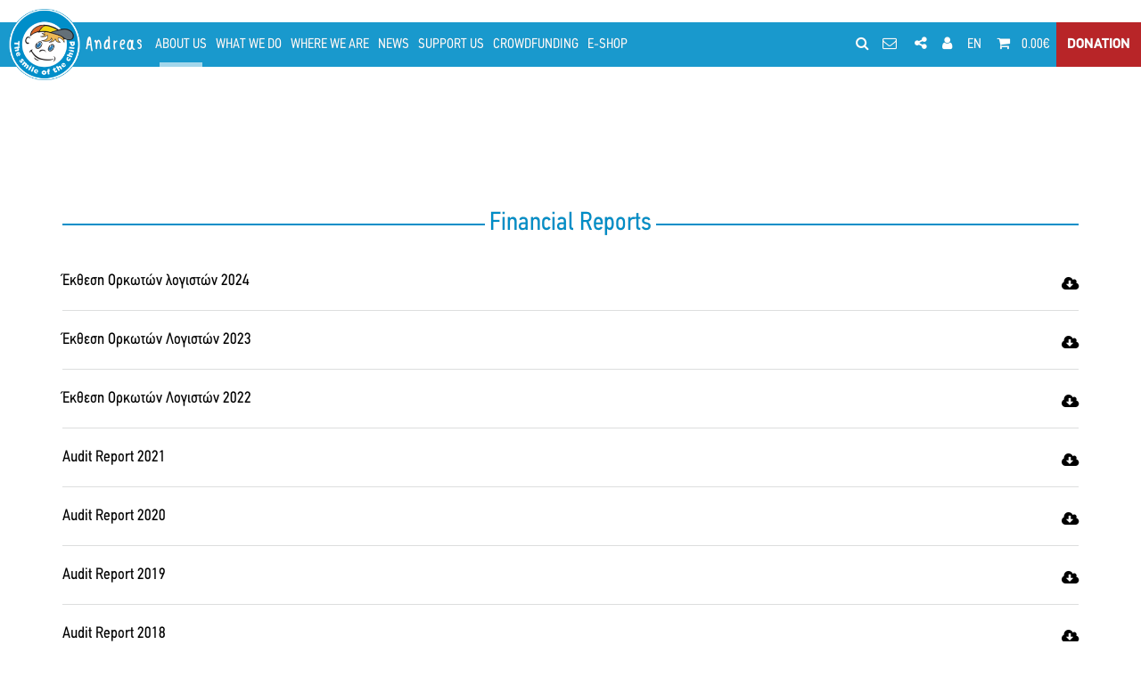

--- FILE ---
content_type: text/html; charset=UTF-8
request_url: https://www.hamogelo.gr/gr/en/oikonomikoi-apologismoi/
body_size: 22787
content:

<!DOCTYPE html>
<html>
<head>
    <meta charset="utf-8">
    <meta name="viewport" content="width=device-width, initial-scale=1.0, maximum-scale=1.0, user-scalable=0" />
    <title>Financial Reports - The Smile of the Child ®</title>

<meta property="og:title" content="Financial Reports - The Smile of the Child ®"/>
<meta property="og:description" content="Financial Reports"/>
<meta property="og:image" content="https://www.hamogelo.gr/media/uploads_image/2024/02/12/p1hmenfirg1n4n2k1v45ht4obm4_1200x630.jpg"/>
<meta property="og:image:width" content="1200"/>
<meta property="og:image:height" content="630"/>
<meta property="og:url" content="https://www.hamogelo.gr/gr/en/oikonomikoi-apologismoi/"/>

<meta name="title" content="Financial Reports - The Smile of the Child ®"/>
<meta name="description" content="Financial Reports"/>
<meta name="keywords" content="The Smile of the Child, Andreas, smile, volunteering organization, children, violence, poverty, therapy, missing children, volunteerism, prevention, intervention, yousmile, physical, mental, psychological, balance, trafficking, bullying, smuggling"/>

<meta name="twitter:card" content="summary_large_image">
<meta name="twitter:site" content="@hamogelo">
<meta name="twitter:title" content="Financial Reports - The Smile of the Child ®">
<meta name="twitter:image:src" content="https://www.hamogelo.gr/media/uploads_image/2024/02/12/p1hmenfirg1n4n2k1v45ht4obm4_1200x630.jpg">    <link rel="icon" href="https://www.hamogelo.gr/skin/frontend/default/img/favicon.ico" type="image/x-icon"/>
    <link rel="shortcut icon" href="https://www.hamogelo.gr/skin/frontend/default/img/favicon.ico" type="image/x-icon"/>
    <link rel="shortcut icon" href="https://www.hamogelo.gr/skin/frontend/default/img/favicon.png?v=1719828047"/>

    <link rel="apple-touch-icon" href="https://www.hamogelo.gr/skin/frontend/default/img/favicon-57.png?v=1719828047">
    <link rel="apple-touch-icon" sizes="72x72" href="https://www.hamogelo.gr/skin/frontend/default/img/favicon-72.png?v=1719828047">
    <link rel="apple-touch-icon" sizes="114x114" href="https://www.hamogelo.gr/skin/frontend/default/img/favicon-114.png?v=1719828047">
	<meta name="apple-mobile-web-app-capable" content="yes">
    <meta name="apple-mobile-web-app-status-bar-style" content="default">

	<link rel="stylesheet" type="text/css" href="https://www.hamogelo.gr/skin/frontend/default/css/main.css?v=4.1.1.9"/>
    <script type="text/javascript" src="https://www.hamogelo.gr/skin/frontend/default/js/head.js?v=4.1.1.9"></script>
        <script async="async">
			var tag = document.createElement('script');
			tag.src = "https://www.hamogelo.gr/skin/frontend/default/js/slick-slider/slick.min.js";
			var firstScriptTag = document.getElementsByTagName('script')[0];
			firstScriptTag.parentNode.insertBefore(tag, firstScriptTag); 	
			
			$.ajax({
				url: 'https://www.google.com/recaptcha/api.js',
				dataType: "script"
			});
	</script>    
    
    <script type="text/javascript">
        var WS_ROOT = 'https://www.hamogelo.gr/';
        var URL = 'https://www.hamogelo.gr/gr/en/';
        var SKIN = 'https://www.hamogelo.gr/skin/frontend/default/';
        var LANGUAGE_CODE = 'en';
       
        var SITE_URL = 'https://www.hamogelo.gr/gr/en/';
        var CURRENCY_INFO = ["&euro;",false,",","."] ;
        var LOGGED_IN = false;
        $(document).ready(function () {
            $.ajaxSetup({
                url: URL + 'ajax/',
                type: "POST",
                dataType: "json",
                headers: {
                    'X-ml': true,
                    'X-data-type': 'html'
                }
            });
        });
        var locale = {
            "This field is required." : "Required.",
            "Please enter a valid email address." : "Please Enter A Valid Email Address.",
            "Please enter a valid number.": "Please Enter A Valid Number.",
            "Please enter only digits.": "Please Enter Only Digits.",
            "Please enter a valid credit card number.": "Please Enter A Valid Credit Card Number.",
            "Please enter the same value again." : "Please Enter The Same Value Again.",
            "Please enter no more than {0} characters." : "Please Enter No More Than {0} Characters.",
            "Please enter at least {0} characters.": "Please Enter At Least {0} Characters.",
            "Please enter a value between {0} and {1} characters long.": "Please Enter A Value Between {0} And {1} Characters Long.",
            "Please enter a value between {0} and {1}.": "Please Enter A Value Between {0} And {1}.",
            "Please enter a value less than or equal to {0}.": "Max: 17.",
            "Please enter a value greater than or equal to {0}.": "Please Enter A Value Greater Than Or Equal To {0}.",
            "Files size exceeded 8MB": "Files Size Exceeded 8mb."
            
        };
    </script>
    <meta name="google-site-verification" content="YrSnOmFkIuFqnF_wxOyruiynbERcEJfVAl-rjQ9e7Mw" />
</head>
<body class="1column-narrow en-reset section-oikonomikoi-apologismoi default-bg layout-" >
<div class="transitionmask slidemaskout"></div>
    <script type="text/javascript">
        (function(i,s,o,g,r,a,m){i['GoogleAnalyticsObject']=r;i[r]=i[r]||function(){
            (i[r].q=i[r].q||[]).push(arguments)},i[r].l=1*new Date();a=s.createElement(o),
            m=s.getElementsByTagName(o)[0];a.async=1;a.src=g;m.parentNode.insertBefore(a,m)
        })(window,document,'script','//www.google-analytics.com/analytics.js','ga');
        ga('create', 'UA-149450186-1', 'auto');
        ga('require', 'displayfeatures');
        ga('require', 'ecommerce');
        ga('send', 'pageview');
    </script>
<div id="wrap">
    <div>
        


<header class="header">
<nav class="navbar navbar-default main-nav">
	<div class="navbar-header nav-outer-left">
        <a class="navbar-logo" href="https://www.hamogelo.gr/gr/en/">
                        <img alt="" class="logo img-responsive" src="https://www.hamogelo.gr/skin/frontend/default/img/logo.png?v=1719828047">
        </a>

                
        <a class="andreas desktop-view" href="https://www.hamogelo.gr/gr/en/andreas/">Andreas</a>
	</div>
    
    <ul class="nav navbar-nav navbar-left desktop-view">
            
                        
                <li style="position:relative;">
                                                                    
                    <a href="https://www.hamogelo.gr/gr/en/poioi-eimaste/" class="poioi-eimaste active top-lvl-page" >ABOUT US</a>                     
                        <ul class="dropdown-pages ">
                <li class="sub_pages">
                     	<a href="https://www.hamogelo.gr/gr/en/andreas/" class="" >OUR INSPIRATION</a>
           
                                
                    </li>
        
               <li class="sub_pages">
                     	<a href="https://www.hamogelo.gr/gr/en/apostoli-orama-aksies/" class="" >MISSION – VISION – VALUES</a>
           
                                
                    </li>
        
               <li class="sub_pages">
                     	<a href="https://www.hamogelo.gr/gr/en/ds-organogramma/" class="" >BOARD OF DIRECTORS</a>
           
                                
                    </li>
        
               <li class="sub_pages">
                     	<a href="https://www.hamogelo.gr/gr/en/ipodomes/" class="" >BUSINESS MODEL </a>
           
                                
                         <ul class="sub_pages_2 submenu-children-pages">
                                                                            
                    <li class="mb-1">
                        <a href="https://www.hamogelo.gr/gr/en/technologia-kai-grammes-voitheias/" class="">TECHNOLOGY AND HELP LINES</a>
                    </li>
                                                                            
                    <li class="mb-1">
                        <a href="https://www.hamogelo.gr/gr/en/ekpaideitika-ergaleia-gia-paidia-kai-goneis/" class="">PARENT/TEACHER EDUCATIONAL PLATFORMS   </a>
                    </li>
                                                                            
                    <li class="mb-1">
                        <a href="https://www.hamogelo.gr/gr/en/epicheirisiaka/" class="">OPERATIONAL</a>
                    </li>
                                    </ul>
                    </li>
        
               <li class="sub_pages">
                     	<a href="https://www.hamogelo.gr/gr/en/diakriseis/" class="" >AWARDS – RECOGNITION </a>
           
                                
                    </li>
        
               <li class="sub_pages">
                     	<a href="https://www.hamogelo.gr/gr/en/diethneis-sinergasies/" class="" >INTERNATIONAL COMMITMENT</a>
           
                                
                    </li>
        
               <li class="sub_pages">
                     	<a href="https://www.hamogelo.gr/gr/en/programmata-erga/" class="" >BUSINESS DEVELOPMENT</a>
           
                                
                    </li>
        
               <li class="sub_pages">
                     	<a href="https://www.hamogelo.gr/gr/en/pistopoiiseis/" class="" >CERTIFICATIONS - COOPERATION</a>
           
                                
                    </li>
        
               <li class="sub_pages">
                     	<a href="https://www.hamogelo.gr/gr/en/oikonomikoi-apologismoi/" class="" >FINANCIAL REPORTS</a>
           
                                
                    </li>
        
               <li class="sub_pages">
                     	<a href="https://www.hamogelo.gr/gr/en/koinonikoi-apologismoi/" class="" >SOCIAL REPORTS</a>
           
                                
                    </li>
        
           </ul>
                </li>
                        
            
            
                <li class="what-we-do-mm">
                    <a href="#" class="ti-kanoume top-lvl-page" >WHAT WE DO</a>
                                                                
                        <div class="mega-menu">
                            <div class="links-blocks">
                                
<div class="what-we-do callbacks" style="margin:0" data-fn="initLinksGroup">
	                        <ul class="clearfix megamenu_lvl_1 clearfix">
                   	<li class="layout-orange">
                        <a href="https://www.hamogelo.gr/gr/en/paidia-thimata-vias/" class="">
                        NEXT TO EVERY CHILD VICTIM OF VIOLENCE</a>
                        
                        <div class="subpages ">
                        	<div class="subpages_img" style="background-image:url('https://www.hamogelo.gr/media/uploads_image/2016/11/03/p1b0llmo8n14j7mfv1bg1g92mmv4_900.jpg')">
                            	<a href="https://www.hamogelo.gr/gr/en/paidia-thimata-vias/"></a>
                            </div>
                            
						  	                                                        <div style="position:relative;">
                            <ul class="clearfix sub_pages_2 masonry_sub_pages sub_pages_2_0">
								                                    <li class="links-group">
                                                                                
                                            	                                    <span class="link_title ">THERAPY</span>
										                                        
                                        
                                        
                                        
                                        
                                        	                                       <ul class="clearfix sub_pages_3 ">
                                                                                                                            
                                                <li>
                                                    <a href="https://www.hamogelo.gr/gr/en/paidia-thimata-vias:to-spiti-tou-paidiou/" class="">The House of the Child</a>
                                                    
                                                                                                        
                                                                                                    
                                                    
                                                </li>
                                             
                                        </ul>
                                        
                                                                            </li>  
					        	                                    <li class="links-group">
                                                                                
                                            	                                    <span class="link_title ">PREVENTION</span>
										                                        
                                        
                                        
                                        
                                        
                                        	                                       <ul class="clearfix sub_pages_3 ">
                                                                                                                            
                                                <li>
                                                    <a href="https://www.hamogelo.gr/gr/en/paidia-thimata-vias:chat-1056/" class="">Chat 1056 application</a>
                                                    
                                                                                                        
                                                                                                    
                                                    
                                                </li>
                                                                                                                            
                                                <li>
                                                    <a href="https://www.hamogelo.gr/gr/en/paidia-thimata-vias:scholeia/" class="">Prevention and Awareness Raising</a>
                                                    
                                                                                                        
                                                                                                    
                                                    
                                                </li>
                                                                                                                            
                                                <li>
                                                    <a href="https://www.hamogelo.gr/gr/en/paidia-thimata-vias:116111/" class="">European Helpline for Children and Adolescents 116111</a>
                                                    
                                                                                                        
                                                                                                    
                                                    
                                                </li>
                                             
                                        </ul>
                                        
                                                                            </li>  
					        	                                    <li class="links-group">
                                                                                
                                            	                                    <span class="link_title ">INTERVENTION</span>
										                                        
                                        
                                        
                                        
                                        
                                        	                                       <ul class="clearfix sub_pages_3 ">
                                                                                                                            
                                                <li>
                                                    <a href="https://www.hamogelo.gr/gr/en/paidia-thimata-vias:chat-1056/" class="">Chat 1056 application</a>
                                                    
                                                                                                        
                                                                                                    
                                                    
                                                </li>
                                                                                                                            
                                                <li>
                                                    <a href="https://www.hamogelo.gr/gr/en/paidia-thimata-vias:cyber-tipline/" class="">Cybertipline Hellas</a>
                                                    
                                                                                                        
                                                                                                    
                                                    
                                                </li>
                                                                                                                            
                                                <li>
                                                    <a href="https://www.hamogelo.gr/gr/en/paidia-thimata-vias:endooikogeneiaki-via/" class="">Domestic Violence</a>
                                                    
                                                                                                        
                                                                                                    
                                                    
                                                </li>
                                                                                                                            
                                                <li>
                                                    <a href="https://www.hamogelo.gr/gr/en/paidia-thimata-vias:enilika-paidia/" class="">Adult Children</a>
                                                    
                                                                                                        
                                                                                                    
                                                    
                                                </li>
                                                                                                                            
                                                <li>
                                                    <a href="https://www.hamogelo.gr/gr/en/paidia-thimata-vias:sos-1056/" class="">National Helpline for Children SOS 1056</a>
                                                    
                                                                                                        
                                                                                                    
                                                    
                                                </li>
                                                                                                                            
                                                <li>
                                                    <a href="https://www.hamogelo.gr/gr/en/paidia-thimata-vias:epitopia-paremvasi/" class="">Direct Intervention</a>
                                                    
                                                                                                        
                                                                                                    
                                                    
                                                </li>
                                                                                                                            
                                                <li>
                                                    <a href="https://www.hamogelo.gr/gr/en/paidia-thimata-vias:spitia/" class="">Homes </a>
                                                    
                                                                                                        
                                                                                                    
                                                    
                                                </li>
                                                                                                                            
                                                <li>
                                                    <a href="https://www.hamogelo.gr/gr/en/paidia-thimata-vias:spitia-diakopon/" class="">Summer Homes for Children</a>
                                                    
                                                                                                        
                                                                                                    
                                                    
                                                </li>
                                                                                                                            
                                                <li>
                                                    <a href="https://www.hamogelo.gr/gr/en/paidia-thimata-vias:kentro-sinigorias-tou-paidiou/" class="">The Child Advocacy Center (CAC)</a>
                                                    
                                                                                                        
                                                                                                    
                                                    
                                                </li>
                                                                                                                            
                                                <li>
                                                    <a href="https://www.hamogelo.gr/gr/en/paidia-thimata-vias:spitia-imerisias-frontidas/" class="">Daycare Homes</a>
                                                    
                                                                                                        
                                                                                                    
                                                    
                                                </li>
                                             
                                        </ul>
                                        
                                                                            </li>  
					        	                                    <li class="links-group">
                                                                                
                                        	                                        <a href="https://www.hamogelo.gr/gr/en/paidia-thimata-vias:trafficking - smuggling/" class="link_title ">TRAFFICKING - SMUGGLING</a>
                                                                                
                                        
                                        
                                        
                                        
                                                                            </li>  
					        	   
                            </ul>    
                            </div>
                                                 
                        </div>
                    </li>
                </ul>  
                        <ul class="clearfix megamenu_lvl_1 clearfix">
                   	<li class="layout-brown">
                        <a href="https://www.hamogelo.gr/gr/en/eksafanismena-paidia/" class="">
                        NEXT TO EVERY MISSING CHILD</a>
                        
                        <div class="subpages single-subpages">
                        	<div class="subpages_img" style="background-image:url('https://www.hamogelo.gr/media/uploads_image/2016/11/02/p1b0j4num0i8oktl61n1hh314k59_900.jpg')">
                            	<a href="https://www.hamogelo.gr/gr/en/eksafanismena-paidia/"></a>
                            </div>
                            
						  	                                                        <div style="position:relative;">
                            <ul class="clearfix sub_pages_2 masonry_sub_pages sub_pages_2_1">
								                                    <li class="links-group">
                                                                                
                                            	                                    <span class="link_title ">PREVENTION</span>
										                                        
                                        
                                        
                                        
                                        
                                        	                                       <ul class="clearfix sub_pages_3 ">
                                                                                                                            
                                                <li>
                                                    <a href="https://www.hamogelo.gr/gr/en/eksafanismena-paidia:scholeia/" class="">Prevention and Awareness Raising</a>
                                                    
                                                                                                        
                                                                                                    
                                                    
                                                </li>
                                                                                                                            
                                                <li>
                                                    <a href="https://www.hamogelo.gr/gr/en/eksafanismena-paidia:116111/" class="">European Helpline for Children and Adolescents 116111</a>
                                                    
                                                                                                        
                                                                                                    
                                                    
                                                </li>
                                                                                                                            
                                                <li>
                                                    <a href="https://www.hamogelo.gr/gr/en/eksafanismena-paidia:ethniki-grammi-gia-tous-agnooumenous-enilikes-1017/" class="">National Hotline for Missing Adults 1017</a>
                                                    
                                                                                                        
                                                                                                    
                                                    
                                                </li>
                                                                                                                            
                                                <li>
                                                    <a href="https://www.hamogelo.gr/gr/en/eksafanismena-paidia:116000/" class="">European Hotline for Missing Children 116000</a>
                                                    
                                                                                                        
                                                                                                    
                                                    
                                                </li>
                                             
                                        </ul>
                                        
                                                                            </li>  
					        	                                    <li class="links-group">
                                                                                
                                            	                                    <span class="link_title ">INTERVENTION</span>
										                                        
                                        
                                        
                                        
                                        
                                        	                                       <ul class="clearfix sub_pages_3 ">
                                                                                                                            
                                                <li>
                                                    <a href="https://www.hamogelo.gr/gr/en/eksafanismena-paidia:ethniki-grammi-gia-tous-agnooumenous-enilikes-1017/" class="">National Hotline for Missing Adults 1017</a>
                                                    
                                                                                                        
                                                                                                    
                                                    
                                                </li>
                                                                                                                            
                                                <li>
                                                    <a href="https://www.hamogelo.gr/gr/en/eksafanismena-paidia:116000/" class="">European Hotline for Missing Children 116000</a>
                                                    
                                                                                                        
                                                                                                    
                                                    
                                                </li>
                                                                                                                            
                                                <li>
                                                    <a href="https://www.hamogelo.gr/gr/en/eksafanismena-paidia:ambert-alert-hellas/" class="">Amber Alert Hellas</a>
                                                    
                                                                                                        
                                                                                                    
                                                    
                                                </li>
                                                                                                                            
                                                <li>
                                                    <a href="https://www.hamogelo.gr/gr/en/eksafanismena-paidia:omada-than-makris/" class="">«Thanasis Makris», Search and Rescue Team for Missing Children</a>
                                                    
                                                                                                        
                                                                                                    
                                                    
                                                </li>
                                                                                                                            
                                                <li>
                                                    <a href="https://www.hamogelo.gr/gr/en/eksafanismena-paidia:missing-alert-hellas/" class="">Missing Alert Hellas</a>
                                                    
                                                                                                        
                                                                                                    
                                                    
                                                </li>
                                             
                                        </ul>
                                        
                                                                            </li>  
					        	   
                            </ul>    
                            </div>
                                                 
                        </div>
                    </li>
                </ul>  
                        <ul class="clearfix megamenu_lvl_1 clearfix">
                   	<li class="layout-yellow">
                        <a href="https://www.hamogelo.gr/gr/en/paidia-me-provlimata-igeias/" class="">
                        NEXT TO EVERY CHILD WITH A HEALTH PROBLEM</a>
                        
                        <div class="subpages ">
                        	<div class="subpages_img" style="background-image:url('https://www.hamogelo.gr/media/uploads_image/2016/11/02/p1b0j2utoq8t4jnp18reojc180a4_900.jpg')">
                            	<a href="https://www.hamogelo.gr/gr/en/paidia-me-provlimata-igeias/"></a>
                            </div>
                            
						  	                                                        <div style="position:relative;">
                            <ul class="clearfix sub_pages_2 masonry_sub_pages sub_pages_2_2">
								                                    <li class="links-group">
                                                                                
                                            	                                    <span class="link_title ">THERAPY</span>
										                                        
                                        
                                        
                                        
                                        
                                        	                                       <ul class="clearfix sub_pages_3 ">
                                                                                                                            
                                                <li>
                                                    <a href="https://www.hamogelo.gr/gr/en/paidia-me-provlimata-igeias:to-spiti-tou-paidiou/" class="">The House of the Child</a>
                                                    
                                                                                                        
                                                                                                    
                                                    
                                                </li>
                                                                                                                            
                                                <li>
                                                    <a href="https://www.hamogelo.gr/gr/en/paidia-me-provlimata-igeias:iatrikes-eksetaseis/" class="">Medical examinations</a>
                                                    
                                                                                                        
                                                                                                    
                                                    
                                                </li>
                                             
                                        </ul>
                                        
                                                                            </li>  
					        	                                    <li class="links-group">
                                                                                
                                            	                                    <span class="link_title ">PREVENTION</span>
										                                        
                                        
                                        
                                        
                                        
                                        	                                       <ul class="clearfix sub_pages_3 ">
                                                                                                                            
                                                <li>
                                                    <a href="https://www.hamogelo.gr/gr/en/paidia-me-provlimata-igeias:prolptiki-iatriki/" class="">Preventive Medicine</a>
                                                    
                                                                                                        
                                                                                                    
                                                    
                                                </li>
                                             
                                        </ul>
                                        
                                                                            </li>  
					        	                                    <li class="links-group">
                                                                                
                                            	                                    <span class="link_title ">INTERVENTION</span>
										                                        
                                        
                                        
                                        
                                        
                                        	                                       <ul class="clearfix sub_pages_3 ">
                                                                                                                            
                                                <li>
                                                    <a href="https://www.hamogelo.gr/gr/en/paidia-me-provlimata-igeias:aimodosies/" class="">Voluntary Blood Donation</a>
                                                    
                                                                                                        
                                                                                                    
                                                    
                                                </li>
                                                                                                                            
                                                <li>
                                                    <a href="https://www.hamogelo.gr/gr/en/paidia-me-provlimata-igeias:diakomides/" class="">Medical units - Transfers</a>
                                                    
                                                                                                        
                                                                                                    
                                                    
                                                </li>
                                                                                                                            
                                                <li>
                                                    <a href="https://www.hamogelo.gr/gr/en/paidia-me-provlimata-igeias:paidiatriki-katoikon-nosileia/" class="">Pediatric Home Treatment</a>
                                                    
                                                                                                        
                                                                                                    
                                                    
                                                </li>
                                                                                                                            
                                                <li>
                                                    <a href="https://www.hamogelo.gr/gr/en/paidia-me-provlimata-igeias:dimiourgiki-nosokomeia/" class="">Recreational activities in hospitalized children</a>
                                                    
                                                                                                        
                                                                                                    
                                                    
                                                </li>
                                                                                                                            
                                                <li>
                                                    <a href="https://www.hamogelo.gr/gr/en/paidia-me-provlimata-igeias:filoksenia-oikogeneion/" class="">Accommodation for Families with children, facing health problems</a>
                                                    
                                                                                                        
                                                                                                    
                                                    
                                                </li>
                                                                                                                            
                                                <li>
                                                    <a href="https://www.hamogelo.gr/gr/en/paidia-me-provlimata-igeias:koinonikes-kai-simvouleitikes-ipiresies/" class="">Provision of Social and Counseling Support to Children with Health problems</a>
                                                    
                                                                                                        
                                                                                                    
                                                    
                                                </li>
                                             
                                        </ul>
                                        
                                                                            </li>  
					        	   
                            </ul>    
                            </div>
                                                 
                        </div>
                    </li>
                </ul>  
                        <ul class="clearfix megamenu_lvl_1 clearfix">
                   	<li class="layout-grey">
                        <a href="https://www.hamogelo.gr/gr/en/paidia-se-ftocheia/" class="">
                        NEXT TO EVERY CHILD VICTIM OF POVERTY</a>
                        
                        <div class="subpages single-subpages">
                        	<div class="subpages_img" style="background-image:url('https://www.hamogelo.gr/media/uploads_image/2016/11/02/p1b0j2utoqjj21cf5t6t1orb9ea6_900.jpg')">
                            	<a href="https://www.hamogelo.gr/gr/en/paidia-se-ftocheia/"></a>
                            </div>
                            
						  	                                                        <div style="position:relative;">
                            <ul class="clearfix sub_pages_2 masonry_sub_pages sub_pages_2_3">
								                                    <li class="links-group">
                                                                                
                                            	                                    <span class="link_title ">INTERVENTION</span>
										                                        
                                        
                                        
                                        
                                        
                                        	                                       <ul class="clearfix sub_pages_3 ">
                                                                                                                            
                                                <li>
                                                    <a href="https://www.hamogelo.gr/gr/en/paidia-se-ftocheia:spitia-imerisias-frontidas/" class="">Daycare Homes</a>
                                                    
                                                                                                        
                                                                                                    
                                                    
                                                </li>
                                                                                                                            
                                                <li>
                                                    <a href="https://www.hamogelo.gr/gr/en/paidia-se-ftocheia:kentra-stiriksis/" class="">Support Centers for Children and Families</a>
                                                    
                                                                                                        
                                                                                                    
                                                    
                                                </li>
                                                                                                                            
                                                <li>
                                                    <a href="https://www.hamogelo.gr/gr/en/paidia-se-ftocheia:iatriki-koinoniki-stiriksi/" class="">Medical & Social Support</a>
                                                    
                                                                                                        
                                                                                                    
                                                    
                                                </li>
                                             
                                        </ul>
                                        
                                                                            </li>  
					        	   
                            </ul>    
                            </div>
                                                 
                        </div>
                    </li>
                </ul>  
           
 </div>                            </div>
                        </div>
                                        </li>

			            
            
                        
                <li style="position:relative;">
                                                                    
                    <a href="https://www.hamogelo.gr/gr/en/pou-eimaste/" class="pou-eimaste top-lvl-page" >WHERE WE ARE</a>                     
                                    </li>
                        
            
                        
                <li style="position:relative;">
                                                                    
                    <a href="https://www.hamogelo.gr/gr/en/ta-nea-mas/" class="ta-nea-mas top-lvl-page" >NEWS</a>                     
                        <ul class="dropdown-pages ">
                <li class="sub_pages">
                     	<a href="https://www.hamogelo.gr/gr/en/sas-endiaferei/" class="" >PREVENTION & AWARENESS</a>
           
                                
                    </li>
        
               <li class="sub_pages">
                     	<a href="https://www.hamogelo.gr/gr/en/roi-eidiseon/" class="" >NEWS FEED</a>
           
                                
                    </li>
        
               <li class="sub_pages">
                     	<a href="https://www.hamogelo.gr/gr/en/ekdiloseis/" class="" >EVENTS</a>
           
                                
                    </li>
        
               <li class="sub_pages">
                     	<a href="https://www.hamogelo.gr/gr/en/deltia-tipou/" class="" >PRESS RELEASES</a>
           
                                
                    </li>
        
           </ul>
                </li>
                        
            
                        
                <li style="position:relative;">
                                                                    
                    <a href="https://www.hamogelo.gr/gr/en/stirikste-mas/" class="stirikste-mas top-lvl-page" >SUPPORT US</a>                     
                        <ul class="dropdown-pages ">
                <li class="sub_pages">
                     	<a href="https://www.hamogelo.gr/gr/en/oikonomika/" class="" >FINANCIAL SUPPORT </a>
           
                                
                    </li>
        
               <li class="sub_pages">
                     	<a href="https://www.hamogelo.gr/gr/en/ilektronikoi-tropoi-pliromis/" class="" >ELECTRONIC PAYMENT METHODS</a>
           
                                
                    </li>
        
               <li class="sub_pages">
                     	<a href="https://www.hamogelo.gr/gr/en/koumparades/" class="" >PIGGY BANKS</a>
           
                                
                    </li>
        
               <li class="sub_pages">
                     	<a href="https://www.hamogelo.gr/gr/en/ethelontismos/" class="" >VOLUNTEERISM</a>
           
                                
                    </li>
        
               <li class="sub_pages">
                     	<a href="https://www.hamogelo.gr/gr/en/ethelontko-dimiourgiko-ergastiri/" class="" >VOLUNTARY CREATIVE WORKSHOP</a>
           
                                
                    </li>
        
               <li class="sub_pages">
                     	<a href="https://www.hamogelo.gr/gr/en/chorigoi/" class="" >OUR DONORS</a>
           
                                
                    </li>
        
               <li class="sub_pages">
                     	<a href="https://www.hamogelo.gr/gr/en/tmima-ekseiresis-poron/" class="" >FUNDRAISING DEPARTMENT</a>
           
                                
                    </li>
        
           </ul>
                </li>
                        
            
                        
                <li style="position:relative;">
                                                                    
                    <a href="https://www.hamogelo.gr/gr/en/crowdfunding/" class="crowdfunding top-lvl-page" >CROWDFUNDING</a>                     
                        <ul class="dropdown-pages ">
                <li class="sub_pages">
                     	<a href="https://www.hamogelo.gr/gr/en/crowdfunding-causes-needs/" class="" >CROWDFUNDING ΑΝΑΓΚΕΣ / ΣΚΟΠΟΙ</a>
           
                                
                    </li>
        
               <li class="sub_pages">
                     	<a href="https://www.hamogelo.gr/gr/en/crowdfunding-archive/" class="" >ΑΡΧΕΙΟ CROWDFUNDING</a>
           
                                
                    </li>
        
           </ul>
                </li>
                        
            
                        
				                
                <li class="products-mm">
                    <a href="https://www.hamogelo.gr/gr/el/eshop/" class="">E-SHOP</a>            
                    <div class="mega-menu">
                        <div class="links-blocks">
                            
<div style="margin:0">
	                        <ul class="clearfix megamenu_lvl_1 clearfix">
                	                   	<li class="layout-brown">
                        <a href="https://www.hamogelo.gr/gr/en/eshop/vaptisi/" class="">
                        ΒΑΠΤΙΣΗ</a>
                        
                        <div class="subpages ">						  	
                         	<div class="subpages_img">
                            <a href="https://www.hamogelo.gr/gr/en/eshop/vaptisi/"></a>
                            	<div class="svg_icon">
                                	<svg version="1.1" id="Layer_1" xmlns="http://www.w3.org/2000/svg" xmlns:xlink="http://www.w3.org/1999/xlink" x="0px" y="0px"
	 viewBox="0 0 54.2 49.5" style="enable-background:new 0 0 54.2 49.5;" xml:space="preserve">
<g>
	<path class="st0" d="M39.2,31.1c-0.6-0.2-1.3,0.1-1.6,0.7c-1.7,4.4-6,7.3-10.6,7.3c-4.5,0-8.6-2.7-10.4-6.8c-0.3-0.6-1-0.9-1.6-0.6
		c-0.6,0.3-0.9,1-0.6,1.6c2.2,5,7.2,8.2,12.6,8.2c5.7,0,10.9-3.6,12.9-8.8C40.1,32.1,39.8,31.3,39.2,31.1z"></path>
	<circle class="st0" cx="19.2" cy="23.4" r="2.4"></circle>
	<circle class="st0" cx="34.7" cy="23.4" r="2.4"></circle>
	<path class="st0" d="M49.5,22.2c-0.5,0-0.9,0.1-1.4,0.2C45.8,12.9,37.2,5.9,27,5.9c-0.5,0-1,0-1.5,0.1c-1-1.2-0.6-2.4-0.2-3
		c0.1-0.1,0.6-0.7,1.1-0.5c0.6,0.3,1.3,0.1,1.7-0.4c0.3-0.6,0.1-1.3-0.4-1.7c-1.4-0.8-3.1-0.4-4.2,1.1c-0.9,1.2-1.3,3-0.5,4.8
		c-8.3,1.6-14.9,7.9-17,16.1c-0.4-0.1-0.8-0.2-1.2-0.2C2,22.2,0,24.4,0,27.3c0,3,2,5.1,4.7,5.1c0.3,0,0.7,0,1-0.1
		C7.8,42.1,16.5,49.5,27,49.5c10.5,0,19.2-7.4,21.3-17.3c0.4,0.1,0.8,0.2,1.2,0.2c2.7,0,4.7-2.2,4.7-5.1
		C54.2,24.4,52.2,22.2,49.5,22.2z M4.7,30c-1.3,0-2.2-1.1-2.2-2.7c0-1.6,0.9-2.7,2.2-2.7c0.2,0,0.5,0.1,0.7,0.1
		c-0.1,1-0.2,1.9-0.2,2.9c0,0.7,0,1.5,0.1,2.2C5.1,30,4.9,30,4.7,30z M27,47.1c-10.7,0-19.4-8.7-19.4-19.4c0-9.9,7.4-18,16.9-19.2
		c0.2,0.2,0.3,0.3,0.5,0.5c1,1,2,1.9,2,2.4c0,0.2-0.1,0.5-0.8,1.3c-0.5,0.5-0.5,1.2,0,1.7c0.2,0.2,0.5,0.4,0.9,0.4s0.6-0.1,0.9-0.4
		c0.7-0.7,1.6-1.7,1.6-3c0-1.1-0.6-2-1.6-3c10.3,0.4,18.5,9,18.5,19.4C46.4,38.4,37.7,47.1,27,47.1z M49.5,30
		c-0.3,0-0.6-0.1-0.8-0.2c0.1-0.7,0.1-1.4,0.1-2.1c0-1-0.1-1.9-0.2-2.8c0.3-0.2,0.6-0.2,0.9-0.2c1.3,0,2.2,1.1,2.2,2.7
		C51.7,29,50.9,30,49.5,30z"></path>
</g>
</svg>                                </div>
                            </div>                   
                             
                           
                           
                           
                            <ul class="clearfix sub_pages_2 sub_pages_2_0 asdsadasd">
																	<li class="links-group ">
										<a href="https://www.hamogelo.gr/gr/en/eshop/christougenniatika-prosklitiria-vaptisis/" class="link_title">
											ΧΡΙΣΤΟΥΓΕΝΝΙΑΤΙΚΑ ΠΡΟΣΚΛΗΤΗΡΙΑ ΒΑΠΤΙΣΗΣ										</a>
									</li> 

																		<li class="links-group ">
										<a href="https://www.hamogelo.gr/gr/en/eshop/eidi-vaptisis/" class="link_title">
											ΕΙΔΗ ΒΑΠΤΙΣΗΣ										</a>
									</li> 

																		<li class="links-group ">
										<a href="https://www.hamogelo.gr/gr/en/eshop/mpomponieres-2/" class="link_title">
											ΜΠΟΜΠΟΝΙΕΡΕΣ ΒΑΠΤΙΣΗΣ ΜΕ ΕΚΤΥΠΩΣΗ										</a>
									</li> 

																		<li class="links-group ">
										<a href="https://www.hamogelo.gr/gr/en/eshop/mpomponieres-vaptisis-2/" class="link_title">
											ΜΠΟΜΠΟΝΙΕΡΕΣ ΒΑΠΤΙΣΗΣ										</a>
									</li> 

																		<li class="links-group ">
										<a href="https://www.hamogelo.gr/gr/en/eshop/prosklitiria-2/" class="link_title">
											ΠΡΟΣΚΛΗΤΗΡΙΑ ΒΑΠΤΙΣΗΣ										</a>
									</li> 

																		<li class="links-group ">
										<a href="https://www.hamogelo.gr/gr/en/eshop/christougenniatikes-mpomponieres-vaptisis/" class="link_title">
											ΧΡΙΣΤΟΥΓΕΝΝΙΑΤΙΚΕΣ ΜΠΟΜΠΟΝΙΕΡΕΣ ΒΑΠΤΙΣΗΣ										</a>
									</li> 

									   
                            </ul>
                             
                            
                        </div>
                    </li>
                </ul>  
                        <ul class="clearfix megamenu_lvl_1 clearfix">
                	                   	<li class="layout-brown-light">
                        <a href="https://www.hamogelo.gr/gr/en/eshop/gamos/" class="">
                        ΓΑΜΟΣ</a>
                        
                        <div class="subpages ">						  	
                         	<div class="subpages_img">
                            <a href="https://www.hamogelo.gr/gr/en/eshop/gamos/"></a>
                            	<div class="svg_icon">
                                	<svg version="1.1" id="Layer_1" xmlns="http://www.w3.org/2000/svg" xmlns:xlink="http://www.w3.org/1999/xlink" x="0px" y="0px"
	 viewBox="0 0 62.8 43.3" style="enable-background:new 0 0 62.8 43.3;" xml:space="preserve">

<g>
	<path class="st0" d="M44,6c-4.1,0-7.8,1.4-10.9,3.7c0.8,0.8,1.6,1.7,2.3,2.7c2.4-1.7,5.4-2.8,8.6-2.8c8.4-0.1,15.2,6.6,15.3,15
		c0.1,8.4-6.6,15.2-15,15.3c-3.5,0-6.8-1.2-9.4-3.2c-0.7,0.9-1.6,1.8-2.4,2.6c3.2,2.6,7.4,4.2,11.9,4.1c10.3-0.1,18.6-8.5,18.5-18.8
		C62.7,14.2,54.3,5.9,44,6z"></path>
	<path class="st0" d="M34.1,35.9c1.7-2.2,3-4.8,3.6-7.7c1.2-5.5-0.1-10.9-3.2-15.1c-0.7-1-1.5-1.8-2.3-2.7c-1.5-1.5-3.3-2.7-5.3-3.6
		L28,5.8L28.8,5l-1.4-3.6L20.9,0l-3,2.6l0.5,1.2l0.6,1.5c-8.7,0.1-16.6,6.1-18.5,15c-2.2,10.3,4.3,20.4,14.6,22.6
		c6.2,1.3,12.2-0.5,16.6-4.4C32.6,37.6,33.4,36.8,34.1,35.9z M31.7,33.1c-0.7,1-1.5,1.9-2.4,2.7c-3.6,3.1-8.5,4.6-13.5,3.5
		C7.5,37.5,2.2,29.3,4,20.9c1.6-7.7,8.8-12.8,16.4-12.2c0.7,0.1,1.3,0.1,2,0.3c0.6,0.1,1.3,0.3,1.9,0.5c2.1,0.7,4,1.9,5.5,3.4
		c0.9,0.8,1.7,1.8,2.3,2.8c2.2,3.3,3.1,7.5,2.2,11.7C33.7,29.5,32.9,31.4,31.7,33.1z"></path>
	<path class="st0" d="M28.6,13.4c-2.2,3.1-3.5,6.8-3.5,10.9c0,4,1.2,7.6,3.4,10.7c0.9-0.8,1.7-1.7,2.4-2.7c-1.4-2.3-2.3-5-2.3-8
		c0-3,0.9-5.8,2.4-8.1C30.3,15.1,29.5,14.2,28.6,13.4z"></path>
</g>
</svg>                                </div>
                            </div>                   
                             
                           
                           
                           
                            <ul class="clearfix sub_pages_2 sub_pages_2_1 asdsadasd">
																	<li class="links-group ">
										<a href="https://www.hamogelo.gr/gr/en/eshop/christougenniatika-prosklitiria-gamou/" class="link_title">
											ΧΡΙΣΤΟΥΓΕΝΝΙΑΤΙΚΑ ΠΡΟΣΚΛΗΤΗΡΙΑ ΓΑΜΟΥ										</a>
									</li> 

																		<li class="links-group ">
										<a href="https://www.hamogelo.gr/gr/en/eshop/mpomponieres-gamou-me-ektiposi/" class="link_title">
											ΜΠΟΜΠΟΝΙΕΡΕΣ ΓΑΜΟΥ ΜΕ ΕΚΤΥΠΩΣΗ										</a>
									</li> 

																		<li class="links-group ">
										<a href="https://www.hamogelo.gr/gr/en/eshop/eidi-gamou-2/" class="link_title">
											ΕΙΔΗ ΓΑΜΟΥ										</a>
									</li> 

																		<li class="links-group ">
										<a href="https://www.hamogelo.gr/gr/en/eshop/mpomponieres/" class="link_title">
											ΜΠΟΜΠΟΝΙΕΡΕΣ ΓΑΜΟΥ										</a>
									</li> 

																		<li class="links-group ">
										<a href="https://www.hamogelo.gr/gr/en/eshop/prosklitiria/" class="link_title">
											ΠΡΟΣΚΛΗΤΗΡΙΑ ΓΑΜΟΥ										</a>
									</li> 

																		<li class="links-group ">
										<a href="https://www.hamogelo.gr/gr/en/eshop/christougenniatikes-mpomponieres-gamou/" class="link_title">
											ΧΡΙΣΤΟΥΓΕΝΝΙΑΤΙΚΕΣ ΜΠΟΜΠΟΝΙΕΡΕΣ ΓΑΜΟΥ										</a>
									</li> 

									   
                            </ul>
                             
                            
                        </div>
                    </li>
                </ul>  
                        <ul class="clearfix megamenu_lvl_1 clearfix">
                	                   	<li class="layout-">
                        <a href="https://www.hamogelo.gr/gr/en/eshop/kosmimata/" class="">
                        ΧΕΙΡΟΠΟΙΗΤΑ ΕΙΔΗ</a>
                        
                        <div class="subpages ">						  	
                         	<div class="subpages_img">
                            <a href="https://www.hamogelo.gr/gr/en/eshop/kosmimata/"></a>
                            	<div class="svg_icon">
                                	                                </div>
                            </div>                   
                             
                           
                           
                           
                            <ul class="clearfix sub_pages_2 sub_pages_2_2 asdsadasd">
																	<li class="links-group ">
										<a href="https://www.hamogelo.gr/gr/en/eshop/aksesouar-2/" class="link_title">
											ΧΕΙΡΟΠΟΙΗΤΑ ΑΞΕΣΟΥΑΡ										</a>
									</li> 

																		<li class="links-group ">
										<a href="https://www.hamogelo.gr/gr/en/eshop/kosmimata-2/" class="link_title">
											ΧΕΙΡΟΠΟΙΗΤΟ ΚΟΣΜΗΜΑ										</a>
									</li> 

									   
                            </ul>
                             
                            
                        </div>
                    </li>
                </ul>  
                        <ul class="clearfix megamenu_lvl_1 clearfix">
                	                   	<li class="layout-brick-blue">
                        <a href="https://www.hamogelo.gr/gr/en/eshop/dora-2/" class="">
                        ΔΩΡΑ</a>
                        
                        <div class="subpages ">						  	
                         	<div class="subpages_img">
                            <a href="https://www.hamogelo.gr/gr/en/eshop/dora-2/"></a>
                            	<div class="svg_icon">
                                	<?xml version="1.0" encoding="utf-8"?>
<svg version="1.1" id="Layer_1" xmlns="http://www.w3.org/2000/svg" xmlns:xlink="http://www.w3.org/1999/xlink" x="0px" y="0px"
	 viewBox="-1674 857 100 125" style="enable-background:new -1674 857 100 125;" xml:space="preserve">
<g>
	<path d="M-1621.5,886.8L-1621.5,886.8L-1621.5,886.8L-1621.5,886.8z M-1621.2,886.7c0.3-0.1,0.6-0.3,0.9-0.4v-0.1
		C-1620.7,886.4-1621,886.6-1621.2,886.7z M-1620.3,884.7C-1620.3,884.7-1620.3,884.8-1620.3,884.7L-1620.3,884.7L-1620.3,884.7z
		 M-1621.8,883h-0.5c0.3,0,0.5,0.1,0.8,0.2C-1621.6,883.1-1621.7,883-1621.8,883z M-1623.1,886.8L-1623.1,886.8L-1623.1,886.8
		L-1623.1,886.8z M-1624.3,886.1v0.1c0.3,0.2,0.6,0.3,0.9,0.4C-1623.5,886.6-1623.9,886.4-1624.3,886.1z M-1624.3,884.8
		L-1624.3,884.8C-1624.3,884.8-1624.3,884.7-1624.3,884.8C-1624.3,884.7-1624.3,884.7-1624.3,884.8z"></path>
	<path d="M-1586,883h-27.5c17.1-7.6,27.5-7.4,27.6-7.4c1.1,0,2-0.8,2.1-1.9c0-1.1-0.8-2-1.9-2.1c-0.4,0-8.5-0.2-22,4.8
		c3.5-3.6,5.2-6.7,5.2-9.4c0-1.7-0.8-4-3.9-5.7c-1.4-0.7-2.7-1.1-4.1-1.1c-6.2,0-9.7,7.9-11.6,14.7c-2.1-6.9-5.7-14.7-11.8-14.7
		c-1.3,0-2.7,0.4-4.1,1.1c-3.1,1.7-3.9,4-3.9,5.7c-0.1,2.7,1.6,5.8,5.2,9.4c-13.6-5-21.6-4.8-22-4.8c-1.1,0-2,1-1.9,2.1
		c0,1.1,1,2,2.1,1.9c0.1,0,10.4-0.2,27.6,7.4h-27.6c-3.9,0-7,3.1-7,7v9.2c0,3.9,3.1,7,7,7h2.5v39.7c0,4.4,3.6,8,8,8h49.5
		c4.4,0,8-3.6,8-8v-39.7h4.5c3.9,0,7-3.1,7-7V890C-1579,886.1-1582.2,883-1586,883z M-1610.7,864.2c0.7,0,1.4,0.2,2.2,0.6
		c1.8,1,1.8,1.9,1.8,2.2c0.1,3.5-6.6,9.4-12.9,13.8C-1618.1,873.6-1615,864.2-1610.7,864.2z M-1620.3,884.8L-1620.3,884.8
		C-1620.3,884.8-1620.3,884.7-1620.3,884.8C-1620.3,884.7-1620.3,884.7-1620.3,884.8z M-1624.3,884.8
		C-1624.3,884.7-1624.3,884.7-1624.3,884.8C-1624.3,884.7-1624.3,884.8-1624.3,884.8L-1624.3,884.8z M-1637.9,867
		c0-0.3,0-1.3,1.8-2.2c0.8-0.4,1.5-0.6,2.2-0.6c4.4,0,7.5,9.5,8.9,16.7C-1631.3,876.5-1638,870.5-1637.9,867z M-1624.3,949.8h-23.7
		c-2.2,0-4-1.8-4-4v-39.6h27.8v43.6H-1624.3z M-1624.3,902.2h-34.2c-1.6,0-3-1.3-3-3V890c0-1.7,1.4-3,3-3h34.2V902.2z
		 M-1621.5,886.8L-1621.5,886.8 M-1594.5,945.8c0,2.2-1.8,4-4,4h-21.8v-43.6h25.8V945.8z M-1583,899.2c0,1.7-1.3,3-3,3h-34.3V887
		h34.3c1.7,0,3,1.3,3,3V899.2z"></path>
</g>
</svg>
                                </div>
                            </div>                   
                             
                           
                           
                           
                            <ul class="clearfix sub_pages_2 sub_pages_2_3 asdsadasd">
																	<li class="links-group ">
										<a href="https://www.hamogelo.gr/gr/en/eshop/vrefiko-doro-2/" class="link_title">
											ΒΡΕΦΙΚΟ ΔΩΡΟ										</a>
									</li> 

																		<li class="links-group ">
										<a href="https://www.hamogelo.gr/gr/en/eshop/diakosmitika/" class="link_title">
											ΔΕΙΤΕ ΚΙ ΑΥΤΑ...										</a>
									</li> 

																		<li class="links-group ">
										<a href="https://www.hamogelo.gr/gr/en/eshop/gadgets/" class="link_title">
											GADGETS										</a>
									</li> 

																		<li class="links-group ">
										<a href="https://www.hamogelo.gr/gr/en/eshop/dora-gia-tin-mama/" class="link_title">
											ΔΩΡΑ ΓΙΑ ΤΗ ΜΑΜΑ & ΤΟΝ ΜΠΑΜΠΑ										</a>
									</li> 

																		<li class="links-group ">
										<a href="https://www.hamogelo.gr/gr/en/eshop/dora-gia-tontin-daskaloa/" class="link_title">
											ΔΩΡΑ ΓΙΑ ΤΟΝ/ΤΗΝ ΔΑΣΚΑΛΟ/Α										</a>
									</li> 

																		<li class="links-group ">
										<a href="https://www.hamogelo.gr/gr/en/eshop/e-cards/" class="link_title">
											ΗΛΕΚΤΡΟΝΙΚΕΣ ΕΥΧΕΤΗΡΙΕΣ ΚΑΡΤΕΣ										</a>
									</li> 

																		<li class="links-group ">
										<a href="https://www.hamogelo.gr/gr/en/eshop/paketa-doron/" class="link_title">
											ΠΑΚΕΤΑ ΔΩΡΩΝ										</a>
									</li> 

									</ul> <ul class="clearfix  sub_pages_2">   
                            </ul>
                             
                            
                        </div>
                    </li>
                </ul>  
                        <ul class="clearfix megamenu_lvl_1 clearfix">
                	                   	<li class="layout-blue">
                        <a href="https://www.hamogelo.gr/gr/en/eshop/eidi-doron/" class="">
                        ΑΞΕΣΟΥΑΡ</a>
                        
                        <div class="subpages ">						  	
                         	<div class="subpages_img">
                            <a href="https://www.hamogelo.gr/gr/en/eshop/eidi-doron/"></a>
                            	<div class="svg_icon">
                                												<img alt="" class="category-logo img-responsive" src="https://www.hamogelo.gr/skin/frontend/default/img/logo.png?v=1719828047">
										                                </div>
                            </div>                   
                             
                           
                           
                           
                            <ul class="clearfix sub_pages_2 sub_pages_2_4 asdsadasd">
																	<li class="links-group ">
										<a href="https://www.hamogelo.gr/gr/en/eshop/eidi-spitiou/" class="link_title">
											        ΕΙΔΗ ΣΕΡΒΙΡΙΣΜΑΤΟΣ - ΟΙΚΙΑΚΑ ΕΙΔΗ										</a>
									</li> 

																		<li class="links-group ">
										<a href="https://www.hamogelo.gr/gr/en/eshop/mprelok/" class="link_title">
											        ΜΠΡΕΛΟΚ										</a>
									</li> 

																		<li class="links-group ">
										<a href="https://www.hamogelo.gr/gr/en/eshop/vrachiolakia-draseon/" class="link_title">
											ΒΡΑΧΙΟΛΑΚΙΑ ΔΡΑΣΕΩΝ										</a>
									</li> 

																		<li class="links-group ">
										<a href="https://www.hamogelo.gr/gr/en/eshop/martis/" class="link_title">
											ΜΑΡΤΙΑΤΙΚΑ ΒΡΑΧΙΟΛΑΚΙΑ										</a>
									</li> 

																		<li class="links-group ">
										<a href="https://www.hamogelo.gr/gr/en/eshop/sakoules/" class="link_title">
											ΣΑΚΟΥΛΕΣ										</a>
									</li> 

																		<li class="links-group ">
										<a href="https://www.hamogelo.gr/gr/en/eshop/aksesouar/" class="link_title">
											ΤΣΑΝΤΕΣ - ΠΟΔΙΕΣ - ΟΜΠΡΕΛΕΣ										</a>
									</li> 

									   
                            </ul>
                             
                            
                        </div>
                    </li>
                </ul>  
                        <ul class="clearfix megamenu_lvl_1 clearfix">
                	                   	<li class="layout-brick-red">
                        <a href="https://www.hamogelo.gr/gr/en/eshop/epochiaka/" class="">
                        ΕΠΟΧΙΑΚΑ</a>
                        
                        <div class="subpages ">						  	
                         	<div class="subpages_img">
                            <a href="https://www.hamogelo.gr/gr/en/eshop/epochiaka/"></a>
                            	<div class="svg_icon">
                                	<?xml version="1.0" encoding="utf-8"?>
<svg version="1.1" id="Layer_1" xmlns="http://www.w3.org/2000/svg" xmlns:xlink="http://www.w3.org/1999/xlink" x="0px" y="0px"
	 viewBox="0 0 100 100" style="enable-background:new 0 0 100 100;" xml:space="preserve">
<g>
	<path d="M51.43,50l24.65-24.65c0.4-0.4,0.4-1.04,0-1.43c-0.4-0.4-1.04-0.4-1.43,0L50,48.57L25.35,23.92c-0.4-0.4-1.04-0.4-1.43,0
		c-0.4,0.4-0.4,1.04,0,1.43L48.57,50L23.92,74.65c-0.4,0.4-0.4,1.04,0,1.43c0.2,0.2,0.46,0.3,0.72,0.3c0.26,0,0.52-0.1,0.72-0.3
		L50,51.43l24.65,24.65c0.2,0.2,0.46,0.3,0.72,0.3c0.26,0,0.52-0.1,0.72-0.3c0.4-0.4,0.4-1.04,0-1.43L51.43,50z"></path>
	<g>
		<path d="M65.45,68.53h-1.68c-0.46,0-0.84,0.38-0.84,0.84c0,0.46,0.38,0.84,0.84,0.84h3.38L65.45,68.53z"></path>
		<path d="M66.67,78.74l-4.37-2.52c-0.4-0.23-0.92-0.09-1.15,0.31c-0.23,0.4-0.09,0.92,0.31,1.15l4.37,2.52
			c0.13,0.08,0.28,0.11,0.42,0.11c0.29,0,0.57-0.15,0.73-0.42C67.21,79.49,67.08,78.98,66.67,78.74z"></path>
		<path d="M58.02,82.15c-0.23-0.4-0.75-0.54-1.15-0.31c-0.4,0.23-0.54,0.75-0.31,1.15l2.52,4.37c0.16,0.27,0.44,0.42,0.73,0.42
			c0.14,0,0.29-0.04,0.42-0.11c0.4-0.23,0.54-0.75,0.31-1.15L58.02,82.15z"></path>
		<path d="M32.58,70.47h3.65c0.46,0,0.84-0.38,0.84-0.84c0-0.46-0.38-0.84-0.84-0.84h-1.96L32.58,70.47z"></path>
		<path d="M49.16,54.14v1.15c0,0.46,0.38,0.84,0.84,0.84s0.84-0.38,0.84-0.84v-1.16L50,53.29L49.16,54.14z"></path>
		<path d="M50.84,89.16v-5.04c0-0.46-0.38-0.84-0.84-0.84s-0.84,0.38-0.84,0.84v5.04c0,0.46,0.38,0.84,0.84,0.84
			S50.84,89.62,50.84,89.16z"></path>
		<path d="M37.95,76.72c-0.14,0-0.29,0.04-0.42,0.11l-4.37,2.52c-0.4,0.23-0.54,0.75-0.31,1.15c0.23,0.4,0.75,0.54,1.15,0.31
			l4.37-2.52c0.4-0.23,0.54-0.75,0.31-1.15C38.53,76.87,38.24,76.72,37.95,76.72z"></path>
		<path d="M43.57,81.84c-0.13-0.08-0.28-0.11-0.42-0.11c-0.29,0-0.57,0.15-0.73,0.42l-2.52,4.37c-0.23,0.4-0.09,0.92,0.31,1.15
			c0.4,0.23,0.92,0.09,1.15-0.31l2.52-4.37C44.11,82.59,43.98,82.08,43.57,81.84z"></path>
		<path d="M50,60.34c5.17,0,9.37,4.19,9.37,9.37s-4.19,9.37-9.37,9.37s-9.37-4.19-9.37-9.37S44.83,60.34,50,60.34 M50,58.35
			c-6.26,0-11.36,5.1-11.36,11.36S43.74,81.07,50,81.07s11.36-5.1,11.36-11.36S56.26,58.35,50,58.35L50,58.35z"></path>
	</g>
	<g>
		<path d="M69.2,43.82c4.02,0,7.28,3.26,7.28,7.28s-3.26,7.28-7.28,7.28c-4.02,0-7.28-3.26-7.28-7.28S65.18,43.82,69.2,43.82
			 M69.2,42.27c-4.87,0-8.83,3.96-8.83,8.83s3.96,8.83,8.83,8.83c4.87,0,8.83-3.96,8.83-8.83S74.06,42.27,69.2,42.27L69.2,42.27z"></path>
		<g>
			<path d="M82.28,62.16c0-1.1-0.36-2.23-1.09-3.45c1.61,0.06,2.87-0.3,3.86-1.09c1.5-1.21,2.22-3.35,2.22-6.53
				c0-3.18-0.73-5.32-2.22-6.53c-0.98-0.8-2.24-1.15-3.86-1.09c0.73-1.21,1.09-2.35,1.09-3.45c0-2.22-1.4-4.15-4.29-5.91
				c-2.52-1.54-4.59-1.98-6.32-1.33c-1.23,0.46-2.22,1.44-3,2.98c-0.15-0.29-0.31-0.54-0.47-0.8l-1.28,1.28
				c0.33,0.59,0.64,1.3,0.91,2.16l0.47,1.46c0.05,0.16,0.2,0.28,0.38,0.28s0.32-0.11,0.38-0.28l0.47-1.46
				c0.72-2.24,1.63-3.54,2.78-3.97c1.17-0.44,2.77-0.04,4.77,1.18c2.31,1.41,3.44,2.85,3.44,4.4c0,1.16-0.63,2.48-1.91,4.03
				l-0.9,1.09c-0.11,0.13-0.12,0.32-0.03,0.46c0.09,0.14,0.25,0.22,0.42,0.18l1.38-0.29c2.08-0.44,3.55-0.29,4.47,0.46
				c1.04,0.84,1.57,2.58,1.57,5.15c0,2.57-0.53,4.31-1.57,5.15c-0.92,0.75-2.38,0.9-4.47,0.46l-1.38-0.29
				c-0.17-0.03-0.33,0.04-0.42,0.18c-0.09,0.14-0.07,0.33,0.03,0.46l0.9,1.09c1.29,1.55,1.91,2.86,1.91,4.02
				c0,1.55-1.12,2.98-3.44,4.4c-2,1.22-3.6,1.62-4.77,1.18c-1.15-0.43-2.06-1.73-2.78-3.97l-0.47-1.46
				c-0.05-0.16-0.2-0.28-0.38-0.28s-0.32,0.11-0.38,0.28l-0.47,1.46c-0.07,0.23-0.15,0.45-0.23,0.66l5.22,5.22
				c0.16,0.02,0.32,0.04,0.49,0.04c1.36,0,2.91-0.54,4.68-1.62C80.88,66.31,82.28,64.38,82.28,62.16z"></path>
			<path d="M59.26,45.78c0.17,0.03,0.33-0.04,0.42-0.18c0.04-0.06,0.06-0.13,0.06-0.21c0-0.09-0.03-0.18-0.09-0.25l-0.74-0.89
				l-1.21,1.21c0.06,0.01,0.11,0.02,0.18,0.03L59.26,45.78z"></path>
		</g>
	</g>
	<path d="M39.74,42.78l-1.51-1.51l-0.02,0.02l0,0c0,0-0.01,0.01-0.01,0.01c-0.33,0.46-0.57,0.93-0.78,1.45
		c-0.13,0.33-0.14,1.25-0.35,1.45c-3.48-3.13-8.09-5.01-12.81-4.5c3-1.69,6.41-2.54,9.83-2.54l0.02,0.02l0.02-0.02l-2.01-2.01
		c-0.72,0.06-1.43,0.16-2.14,0.29c-2.81,0.53-5.51,1.62-7.9,3.21c-0.59,0.39-1.16,0.81-1.71,1.26c-0.16,0.13-0.61,0.66-0.81,0.7
		c-0.28,0.05-0.1,0.04-0.38-0.17c-0.64-0.46-1.4-1.74-2.23-0.67c-0.81,1.05,0.62,1.43,0.96,2.16c0.06,0.14,0.09,0.14,0.1,0.13
		c-0.01,0.01-0.02,0.03-0.04,0.14c-0.04,0.21-0.55,0.63-0.7,0.82c-0.51,0.63-0.99,1.29-1.43,1.98c-1.55,2.43-2.61,5.16-3.1,8
		c-0.5,2.88-0.4,5.85,0.26,8.7c0.01,0.03,0.01,0.05,0.02,0.08c0,0-0.01,0-0.01,0c0.35,1.43,0.8,2.83,1.4,4.17
		c0.3,0.66,0.62,1.31,0.98,1.94c0.28,0.49,0.57,1.24,1.14,1.47c0.75,0.3,1.39-0.3,1.33-1.05c-0.05-0.6-0.33-1.22-0.37-1.84
		c0,0-0.01-0.01-0.01-0.01c0-0.03,0-0.05,0-0.08c0.02-0.97,0.38-1.84,0.93-2.64c0.9-1.3,2.45-2.13,4.03-2.12
		c0.46,0,0.9,0.16,1.35,0.16c0.06,0,0.35-0.06,0.37-0.03c0.27-0.15,0.56-0.43,0.66-0.73c0.16-0.83-0.22-1.7-0.06-2.58
		c0.38-2.11,2.22-3.87,4.37-4.09c0.94-0.1,1.34,0,1.92,0.59c0.57,0.57,1.15,1.15,1.72,1.72c1.25,1.25,2.5,2.5,3.75,3.75l1.28-1.28
		c-0.19-0.19-0.37-0.37-0.56-0.56c-1.65-1.65-3.3-3.3-4.96-4.96c-0.78-0.78-0.56-2-0.19-2.98c0.85-2.25,3.42-3.8,5.8-3.11
		c0.2,0,0.37,0.03,0.59,0.03c0.25-0.08,0.69-0.31,0.69-0.62c0.06-0.3,0.01-0.56-0.04-0.87C38.98,44.9,39.16,43.78,39.74,42.78z
		 M17.1,62.33c-0.6,0.6-0.81,1.39-1.25,2.08c-2.25-5.59-1.88-12.1,1.04-17.38c-0.48,4.7,1.38,9.28,4.5,12.74
		C19.73,59.75,17.98,61.01,17.1,62.33z M24.3,55.13c-0.51,0.51-0.87,1.18-1.14,1.83c-0.07,0.16-0.48,1.25-0.35,1.38
		c-3.54-4.03-4.89-9.41-3.05-14.54c2.94,2.94,5.89,5.89,8.83,8.83C27.06,52.63,25.13,53.89,24.3,55.13z M31.47,47.96
		c-0.78,0.78-1.49,2.16-1.49,3.29c-2.94-2.94-5.89-5.89-8.83-8.83c5.09-1.83,10.51-0.55,14.47,3.05
		C34.12,46.02,32.39,46.42,31.47,47.96z"></path>
	<g>
		<path d="M48.53,36.59l-2.65-1.53c-0.3-0.17-0.67-0.17-0.97,0l-3.34,1.93c-0.24,0.14-0.4,0.36-0.46,0.63l-0.09,0.4l1.64,1.64
			l0.27-1.19l2.44-1.44L47,38v2.91l-1.59,1.5l1.41,1.41l1.89-1.78c0.2-0.19,0.29-0.44,0.29-0.72v-3.9
			C49,37.09,48.84,36.76,48.53,36.59z"></path>
		<path d="M68.5,22.72c0.2-0.75,0.1-1.53-0.29-2.21c-0.52-0.9-1.48-1.46-2.52-1.46c-0.51,0-1.01,0.14-1.45,0.39l-0.38,0.22
			c0.02-0.58-0.13-1.14-0.45-1.64c-0.41-0.66-1.06-1.11-1.82-1.29c-0.21-0.05-0.43-0.07-0.65-0.07c-1.37,0-2.53,0.93-2.83,2.27
			l-1.06,4.66l-2.42,1.43L53,24.05v-2.89l3.43-3.23c0.57-0.53,0.87-1.25,0.9-2.02c0.03-0.78-0.26-1.52-0.79-2.09
			c-0.55-0.59-1.28-0.93-2.09-0.93c-0.53,0-1.45,0.14-1.45,0.41v-0.4c0-1.6-1.4-2.91-3-2.91s-3,1.3-3,2.91v0.4
			c0-0.27-0.91-0.41-1.44-0.41c-0.8,0-1.56,0.34-2.11,0.93c-0.53,0.57-0.79,1.31-0.77,2.09c0.03,0.78,0.32,1.5,0.89,2.03L47,21.17
			v2.89l-1.63,0.97l-2.49-1.45l-1.05-4.61c-0.31-1.33-1.46-2.26-2.83-2.26c-0.22,0-0.44,0.02-0.65,0.08
			c-1.35,0.31-2.27,1.53-2.25,2.86l-0.33-0.19c-0.44-0.26-0.94-0.39-1.45-0.39c-1.04,0-2,0.56-2.52,1.45
			c-0.39,0.67-0.49,1.46-0.29,2.21c0.2,0.75,0.68,1.38,1.36,1.77l0.35,0.2c-0.49,0.27-0.89,0.68-1.16,1.18
			c-0.36,0.69-0.44,1.47-0.21,2.22c0.38,1.23,1.49,2.06,2.78,2.06c0.29,0,0.58-0.04,0.85-0.13l4.54-1.4l2.49,1.44l0,1.94l-2.51,1.45
			l-4.52-1.38c-0.17-0.05-0.34-0.08-0.51-0.1l2.87,2.87l2,0.61c0.26,0.08,0.54,0.05,0.78-0.09l3.37-1.95
			c0.3-0.18,0.49-0.5,0.49-0.85l0-3.07c0-0.35-0.19-0.67-0.49-0.85l-3.35-1.93c-0.24-0.14-0.52-0.17-0.78-0.09l-4.95,1.52
			c-0.49,0.15-1.03-0.14-1.19-0.63c-0.07-0.24-0.05-0.5,0.07-0.72c0.12-0.22,0.32-0.39,0.56-0.46l1.52-0.47
			c0.37-0.12,0.64-0.44,0.69-0.83c0.04-0.39-0.15-0.76-0.48-0.96l-2.22-1.28c-0.22-0.13-0.38-0.33-0.44-0.58
			c-0.07-0.24-0.03-0.5,0.1-0.72c0.25-0.44,0.85-0.61,1.3-0.35l2.2,1.27c0.34,0.19,0.76,0.17,1.07-0.06
			c0.31-0.23,0.46-0.63,0.37-1.01l-0.35-1.52c-0.12-0.51,0.2-1.02,0.71-1.14c0.52-0.12,1.02,0.21,1.14,0.71l1.16,5.03
			c0.06,0.26,0.23,0.49,0.46,0.63L44.93,27c0.3,0.17,0.68,0.17,0.98,0l2.63-1.54c0.3-0.17,0.46-0.5,0.46-0.85v-3.88
			c0-0.27-0.09-0.53-0.29-0.72l-3.77-3.52c-0.19-0.17-0.29-0.41-0.3-0.66c-0.01-0.25,0.08-0.5,0.26-0.68
			c0.35-0.37,0.97-0.4,1.34-0.05l1.15,1.07c0.29,0.27,0.68,0.34,1.03,0.18c0.36-0.16,0.56-0.51,0.56-0.9v-2.56
			c0-0.52,0.48-0.95,1-0.95c0.52,0,1,0.43,1,0.95v2.56c0,0.39,0.21,0.74,0.56,0.9c0.36,0.15,0.76,0.08,1.05-0.18l1.15-1.07
			c0.37-0.35,0.99-0.32,1.34,0.05c0.17,0.19,0.26,0.43,0.25,0.68c-0.01,0.25-0.12,0.49-0.3,0.66l-3.76,3.52
			c-0.2,0.19-0.29,0.44-0.29,0.72v3.88c0,0.35,0.16,0.67,0.47,0.85L54.11,27c0.3,0.17,0.67,0.17,0.97,0l3.33-1.92
			c0.24-0.14,0.4-0.37,0.46-0.63l1.15-5.08c0.11-0.5,0.62-0.83,1.14-0.72c0.25,0.06,0.46,0.21,0.59,0.42
			c0.14,0.21,0.18,0.47,0.12,0.72l-0.36,1.6c-0.09,0.38,0.06,0.77,0.37,1.01c0.31,0.23,0.73,0.25,1.07,0.06l2.26-1.3
			c0.44-0.26,1.04-0.09,1.3,0.35c0.13,0.22,0.16,0.48,0.1,0.72c-0.07,0.25-0.22,0.45-0.44,0.58l-2.17,1.26
			c-0.34,0.19-0.53,0.57-0.48,0.96c0.05,0.39,0.32,0.71,0.69,0.83l1.45,0.44c0.5,0.15,0.79,0.68,0.63,1.18
			c-0.15,0.49-0.69,0.78-1.19,0.63l-4.91-1.49c-0.26-0.08-0.54-0.05-0.77,0.09l-3.39,1.96c-0.3,0.18-0.49,0.5-0.49,0.85l0,3.07
			c0,0.35,0.19,0.67,0.49,0.85l3.33,1.92c0.24,0.14,0.52,0.17,0.78,0.09l2.09-0.65l2.87-2.87c-0.19,0.02-0.38,0.05-0.57,0.11
			l-4.56,1.41L57.5,32l0-1.94l2.53-1.46l4.5,1.36c0.27,0.08,0.56,0.13,0.85,0.13c1.29,0,2.41-0.83,2.78-2.07
			c0.4-1.31-0.18-2.69-1.32-3.36l0.31-0.18C67.82,24.1,68.3,23.47,68.5,22.72z"></path>
		<path d="M53.8,29.26c0-0.26-0.14-0.5-0.37-0.64l-3.06-1.76c-0.23-0.13-0.51-0.13-0.73,0l-3.06,1.77
			c-0.23,0.13-0.37,0.37-0.37,0.64l0,3.54c0,0.26,0.14,0.5,0.37,0.64l3.06,1.76c0.11,0.07,0.24,0.1,0.37,0.1
			c0.13,0,0.25-0.03,0.37-0.1l3.06-1.77c0.23-0.13,0.37-0.37,0.37-0.64L53.8,29.26z M50,33.72l-2.33-1.34l0-2.69L50,28.34l2.33,1.34
			l0,2.69L50,33.72z"></path>
		<path d="M53,40.87v-2.86l1.63-0.97l2.51,1.46l0.26,1.12L59.01,38l-0.08-0.36c-0.06-0.26-0.23-0.49-0.46-0.63l-3.39-1.96
			c-0.3-0.17-0.68-0.18-0.98,0l-2.63,1.54c-0.3,0.17-0.46,0.5-0.46,0.85v3.86c0,0.27,0.09,0.53,0.29,0.72l1.92,1.79l1.41-1.41
			L53,40.87z"></path>
	</g>
</g>
</svg>
                                </div>
                            </div>                   
                             
                           
                           
                           
                            <ul class="clearfix sub_pages_2 sub_pages_2_5 asdsadasd">
																	<li class="links-group ">
										<a href="https://www.hamogelo.gr/gr/en/eshop/paschalines-lades-paidikes/" class="link_title">
											ΠΑΣΧΑΛΙΝΕΣ ΛΑΜΠΑΔΕΣ  ΠΑΙΔΙΚΕΣ/ΕΦΗΒΙΚΕΣ										</a>
									</li> 

																		<li class="links-group ">
										<a href="https://www.hamogelo.gr/gr/en/eshop/paschalina/" class="link_title">
											        ΠΑΣΧΑΛΙΝΑ ΕΙΔΗ										</a>
									</li> 

																		<li class="links-group ">
										<a href="https://www.hamogelo.gr/gr/en/eshop/paschalines-kartes/" class="link_title">
											        ΠΑΣΧΑΛΙΝΕΣ ΚΑΡΤΕΣ										</a>
									</li> 

																		<li class="links-group ">
										<a href="https://www.hamogelo.gr/gr/en/eshop/agiou-valentinou/" class="link_title">
											ΑΓΙΟΥ ΒΑΛΕΝΤΙΝΟΥ										</a>
									</li> 

																		<li class="links-group ">
										<a href="https://www.hamogelo.gr/gr/en/eshop/paschalines-lades/" class="link_title">
											ΠΑΣΧΑΛΙΝΕΣ ΛΑΜΠΑΔΕΣ  ΕΝΗΛΙΚΩΝ										</a>
									</li> 

																		<li class="links-group ">
										<a href="https://www.hamogelo.gr/gr/en/eshop/gouria/" class="link_title">
											ΧΡΙΣΤΟΥΓΕΝΝΙΑΤΙΚΑ ΓΟΥΡΙΑ - ΣΤΟΛΙΔΙΑ										</a>
									</li> 

																		<li class="links-group ">
										<a href="https://www.hamogelo.gr/gr/en/eshop/christougenniatika-dora-2/" class="link_title">
											ΧΡΙΣΤΟΥΓΕΝΝΙΑΤΙΚΑ ΔΩΡΑ										</a>
									</li> 

									</ul> <ul class="clearfix  sub_pages_2">   
                            </ul>
                             
                            
                        </div>
                    </li>
                </ul>  
                        <ul class="clearfix megamenu_lvl_1 clearfix">
                	                   	<li class="layout-blue-light">
                        <a href="https://www.hamogelo.gr/gr/en/eshop/paidiki-gonia/" class="">
                        ΠΑΙΔΙΚΗ ΓΩΝΙΑ</a>
                        
                        <div class="subpages ">						  	
                         	<div class="subpages_img">
                            <a href="https://www.hamogelo.gr/gr/en/eshop/paidiki-gonia/"></a>
                            	<div class="svg_icon">
                                												<img alt="" class="category-logo img-responsive" src="https://www.hamogelo.gr/skin/frontend/default/img/logo.png?v=1719828047">
										                                </div>
                            </div>                   
                             
                           
                           
                           
                            <ul class="clearfix sub_pages_2 sub_pages_2_6 asdsadasd">
																	<li class="links-group ">
										<a href="https://www.hamogelo.gr/gr/en/eshop/paichnidia/" class="link_title">
											        ΠΑΙΧΝΙΔΙΑ										</a>
									</li> 

																		<li class="links-group ">
										<a href="https://www.hamogelo.gr/gr/en/eshop/vivlia/" class="link_title">
											ΒΙΒΛΙΑ										</a>
									</li> 

																		<li class="links-group ">
										<a href="https://www.hamogelo.gr/gr/en/eshop/parti/" class="link_title">
											ΠΑΙΔΙΚΟ ΠΑΡΤΙ										</a>
									</li> 

																		<li class="links-group ">
										<a href="https://www.hamogelo.gr/gr/en/eshop/paidika-eidi/" class="link_title">
											ΠΑΙΔΙΚΑ ΕΙΔΗ										</a>
									</li> 

									   
                            </ul>
                             
                            
                        </div>
                    </li>
                </ul>  
                        <ul class="clearfix megamenu_lvl_1 clearfix">
                	                   	<li class="layout-brick-red-light">
                        <a href="https://www.hamogelo.gr/gr/en/eshop/scholika/" class="">
                        ΣΧΟΛΕΙΟ-ΓΡΑΦΕΙΟ</a>
                        
                        <div class="subpages ">						  	
                         	<div class="subpages_img">
                            <a href="https://www.hamogelo.gr/gr/en/eshop/scholika/"></a>
                            	<div class="svg_icon">
                                	<svg version="1.1" id="Layer_1" xmlns="http://www.w3.org/2000/svg" xmlns:xlink="http://www.w3.org/1999/xlink" x="0px" y="0px"
	 viewBox="-1708.1 902.4 28.3 28.3" style="enable-background:new -1708.1 902.4 28.3 28.3;" xml:space="preserve">
<polygon class="st0" points="-1695,910.6 -1695.4,910.2 -1698.2,913 -1698.9,912.3 -1696.1,909.5 -1697.5,908.1 -1698.9,909.5 
	-1699.6,908.8 -1698.2,907.4 -1699.6,905.9 -1702.4,908.8 -1703.1,908.1 -1700.3,905.2 -1701.7,903.8 -1706.7,908.8 -1699.9,915.5 
	-1700.6,916.3 -1708.1,908.8 -1701.7,902.4 -1694.3,909.9 "></polygon>
<polygon class="st0" points="-1688.6,917 -1687.6,918 -1690.4,920.8 -1689.7,921.5 -1686.9,918.7 -1685.5,920.1 -1686.9,921.5 
	-1686.2,922.2 -1684.8,920.8 -1683.3,922.2 -1686.2,925 -1685.5,925.7 -1682.6,922.9 -1681.2,924.3 -1686.2,929.3 -1693.5,921.9 
	-1694.3,922.6 -1686.2,930.7 -1679.8,924.3 -1687.9,916.3 "></polygon>
<path class="st0" d="M-1684.4,902.9h-1.4l-19.8,19.8l-1.8,6.7l6.7-1.8l19.8-19.8v-1.4L-1684.4,902.9z M-1687.9,906.4l0.7,0.7
	l-16.3,16.3l-0.7-0.7L-1687.9,906.4z M-1686.5,907.8l0.7,0.7l-16.3,16.3l-0.7-0.7L-1686.5,907.8z M-1706,928l1.2-4.5l3.3,3.3
	L-1706,928z M-1700.7,926.2l-0.7-0.7l16.3-16.3l0.7,0.7L-1700.7,926.2z M-1681.8,907.4l-1.8,1.8l-3.5-3.5l1.8-1.8l0.6,0l3,3V907.4z"
	></path>
</svg>                                </div>
                            </div>                   
                             
                           
                           
                           
                            <ul class="clearfix sub_pages_2 sub_pages_2_7 asdsadasd">
																	<li class="links-group ">
										<a href="https://www.hamogelo.gr/gr/en/eshop/imerologia/" class="link_title">
											ΗΜΕΡΟΛΟΓΙΑ - ΑΤΖΕΝΤΕΣ										</a>
									</li> 

																		<li class="links-group ">
										<a href="https://www.hamogelo.gr/gr/en/eshop/grafiki-ili/" class="link_title">
											ΓΡΑΦΙΚΗ ΥΛΗ										</a>
									</li> 

																		<li class="links-group ">
										<a href="https://www.hamogelo.gr/gr/en/eshop/eidi-grafeiou/" class="link_title">
											        ΕΙΔΗ ΓΡΑΦΕΙΟΥ										</a>
									</li> 

																		<li class="links-group ">
										<a href="https://www.hamogelo.gr/gr/en/eshop/tetradia/" class="link_title">
											        ΤΕΤΡΑΔΙΑ - ΦΑΚΕΛΟΙ										</a>
									</li> 

																		<li class="links-group ">
										<a href="https://www.hamogelo.gr/gr/en/eshop/mplok-zografikis/" class="link_title">
											ΜΠΛΟΚ ΖΩΓΡΑΦΙΚΗΣ										</a>
									</li> 

									   
                            </ul>
                             
                            
                        </div>
                    </li>
                </ul>  
           
 </div>

    
                        </div>
                    </div>
                </li>
                
                    
                        
                
    </ul>
    
    <ul class="nav navbar-nav navbar-right">
        
        <li class="search">
            <a class="search-icon search-button" href="#"><span><i class="fa fa-search" aria-hidden="true"></i></span></a>
        </li>
        
        <li class="desktop-view">
            <a  data-href="https://www.hamogelo.gr/gr/en/ajax/contact:form-modal/"  
                class="nav-social no-ajax ajax-modal" 
                data-modal="modal-white">
                <i class="fa fa-envelope-o" aria-hidden="true"></i>
            </a>
        </li>
        
        <li class="dropdown-social hidden-md hidden-sm hidden-xs">
                        <a data-href="https://www.hamogelo.gr/gr/en/ajax/social:hero-shares/?url=https%3A%2F%2Fwww.hamogelo.gr%2Fgr%2Fen%2Foikonomikoi-apologismoi%2F&title=Financial+Reports"  class="nav-social no-ajax ajax-modal" data-modal="modal-white">
                <i class="fa fa-share-alt" aria-hidden="true"></i>
            </a>
        </li>
        
                                    <li>
                    <a data-href="https://www.hamogelo.gr/gr/en/ajax/customer:register-modal/"  class="nav-reg no-ajax ajax-modal" data-modal="modal-small">
                        <span class="desktop-view"><i class="fa fa-user" aria-hidden="true"></i></span>
                        <span class="mobile-view"><i class="fa fa-user" aria-hidden="true"></i></span>
                    </a>
                </li>
                                <li class="desktop-view dropdown-languages">
                        <a href="#" class="globe-icon dropdown-toggle" data-toggle="dropdown" aria-haspopup="true" aria-expanded="false">
                            EN                        </a>
                                                <ul class="dropdown-menu">
                            <li><span class="current_language_label"> English </span></li>                
                                                                    <li><a href="https://www.hamogelo.gr/gr/el/oikonomikoi-apologismoi/"> Ελληνικά </a></li>                        
                                                        </ul>
                                            </li>
                                

                        <li><a class="nav-basket" href="#">
                    <i class="fa fa-shopping-cart" aria-hidden="true"></i>
                    <span class="cart-totals" style="margin-left:10px;">0.00&euro;</span>
                    <!--
                    <span class="cart-counter label label-default">0</span>
                    <span class="cart-bonus-counter label label-success hidden">0</span>
                    <span class="desktop-view">CART</span>
                    -->
            </a></li>
             
        <li>
            <a  class="donation no-ajax ajax-modal" 
                data-modal="modal-white" 
                data-href="https://www.hamogelo.gr/gr/en/ajax/static-blocks:donations/">
                    DONATION            </a>
        </li>         
        
                                                                                     
         <li class="mobile-view">
            <a class="burger">
                <div id="nav-icon1">
                    <span></span>
                    <span></span>
                    <span></span>
                </div>
            </a>
        </li>
    </ul>
</nav>
    
    
    
</header>

<div class="responsive-nav">
    <div class="responsive-nav-bottom clearfix">
                <div class="resp-nav-action-wrapper">
            <ul class="clearfix">
                                    <li>
                                                    <a href="https://www.hamogelo.gr/gr/el/oikonomikoi-apologismoi/">EL</a>
                                
                    </li>
                                    
                <li class="mobile-view">
                    <a  data-href="https://www.hamogelo.gr/gr/en/ajax/contact:form-modal/"  
                        class="nav-social no-ajax ajax-modal" 
                        data-modal="modal-white">
                        <i class="fa fa-envelope-o" aria-hidden="true"></i>
                    </a>
                </li>
                <li class="dropdown-social">
                                        <a data-href="https://www.hamogelo.gr/gr/en/ajax/social:hero-shares/?url=https%3A%2F%2Fwww.hamogelo.gr%2Fgr%2Fen%2Foikonomikoi-apologismoi%2F&title=Financial+Reports"  class="nav-social no-ajax ajax-modal" data-modal="modal-white">
                        <i class="fa fa-share-alt" aria-hidden="true"></i>
                    </a>
                </li>
            </ul>   
        </div>     
    </div>
    <ul>
        <li>
        	<a class="andreas" href="https://www.hamogelo.gr/gr/en/andreas/">Andreas</a>
        </li>
						            	<li class="">
                                                                	<a href="#" class="top-page">ABOUT US</a>
                                            <div class="sub_menu">
                        <ul>
                                                        <li><a href="https://www.hamogelo.gr/gr/en/andreas/">Our inspiration</a>
                            									                            </li>
                                                       <li><a href="https://www.hamogelo.gr/gr/en/apostoli-orama-aksies/">Mission – Vision – Values</a>
                            									                            </li>
                                                       <li><a href="https://www.hamogelo.gr/gr/en/ds-organogramma/">Board of Directors</a>
                            									                            </li>
                                                       <li><a href="https://www.hamogelo.gr/gr/en/ipodomes/">Business Model </a>
                            									                    
                                    <div class="sub_menu ">
                                        <ul>
                                                                                        <li>
                                            	                                            	<a href="#" class="toggle-sub">Technology and Help Lines</a>
                                            	
												
												
												                    
                                                    <div class="sub_menu togglable-sub-menu">
                                                        <ul>
                                                                                                                        <li><a href="https://www.hamogelo.gr/gr/en/cyber-tipline-report/">CyberTipline Report</a>
                                                            
                                                            
                                                            </li>
                                                                                                                       <li><a href="https://www.hamogelo.gr/gr/en/smile-academy/">Smile Academy</a>
                                                            
                                                            
                                                            </li>
                                                                                                                       <li><a href="https://www.hamogelo.gr/gr/en/cisco-academy/">Cisco’s Social Digital Academy</a>
                                                            
                                                            
                                                            </li>
                                                                                                                       <li><a href="https://www.hamogelo.gr/gr/en/missing-alert-app/">Missing Alert App</a>
                                                            
                                                            
                                                            </li>
                                                                                                                       <li><a href="https://www.hamogelo.gr/gr/en/klisi-den-eisai-monos-den-eisai-moni/">Call you are not alone   </a>
                                                            
                                                            
                                                            </li>
                                                                                                                       <li><a href="https://www.hamogelo.gr/gr/en/chat-1056/">Chat 1056 application</a>
                                                            
                                                            
                                                            </li>
                                                                                                                       <li><a href="https://www.hamogelo.gr/gr/en/studio-yousmile/">Studio YouSmile</a>
                                                            
                                                            
                                                            </li>
                                                                                                                       <li><a href="https://www.hamogelo.gr/gr/en/viber-chat-bot/">Viber Chatbox</a>
                                                            
                                                            
                                                            </li>
                                                                                                                   </ul>
                                                    </div>
                                                                                            
                                            </li>
                                                                                       <li>
                                            	                                            	<a href="#" class="toggle-sub">Parent/Teacher Educational Platforms   </a>
                                            	
												
												
												                    
                                                    <div class="sub_menu togglable-sub-menu">
                                                        <ul>
                                                                                                                        <li><a href="https://www.hamogelo.gr/gr/en/prepei/">Pr.E.P.E.I.</a>
                                                            
                                                            
                                                            </li>
                                                                                                                       <li><a href="https://www.hamogelo.gr/gr/en/convey/">CONVEY</a>
                                                            
                                                            
                                                            </li>
                                                                                                                       <li><a href="https://www.hamogelo.gr/gr/en/konta-stous-goneis/">Next to Parents </a>
                                                            
                                                            
                                                            </li>
                                                                                                                       <li><a href="https://www.hamogelo.gr/gr/en/ssss-einai-mistiko/">Shhh.... It's a Secret </a>
                                                            
                                                            
                                                            </li>
                                                                                                                       <li><a href="https://www.hamogelo.gr/gr/en/seksoualiki-diapaidagogisi/">Sexual Education  </a>
                                                            
                                                            
                                                            </li>
                                                                                                                       <li><a href="https://www.hamogelo.gr/gr/en/i-ennoia-tis-psichikis-anthektikotitas/">Concept of emotional stability       </a>
                                                            
                                                            
                                                            </li>
                                                                                                                       <li><a href="https://www.hamogelo.gr/gr/en/diadrastiko-ekpaideitiko-ergaleio/">Interactive Educational Tool</a>
                                                            
                                                            
                                                            </li>
                                                                                                                       <li><a href="https://www.hamogelo.gr/gr/en/real-life-stories/">Real life stories </a>
                                                            
                                                            
                                                            </li>
                                                                                                                       <li><a href="https://www.hamogelo.gr/gr/en/piso-apo-tin-othoni/">Behind the screen </a>
                                                            
                                                            
                                                            </li>
                                                                                                                       <li><a href="https://www.hamogelo.gr/gr/en/imerologia-ekfovismou/">Bullying Diaries </a>
                                                            
                                                            
                                                            </li>
                                                                                                                       <li><a href="https://www.hamogelo.gr/gr/en/rota-to-chamogelo/">Ask the Smile</a>
                                                            
                                                            
                                                            </li>
                                                                                                                       <li><a href="https://www.hamogelo.gr/gr/en/pako/">The Duck goes...</a>
                                                            
                                                            
                                                            </li>
                                                                                                                       <li><a href="https://www.hamogelo.gr/gr/en/don039t-look-away/">Don't look away </a>
                                                            
                                                            
                                                            </li>
                                                                                                                       <li><a href="https://www.hamogelo.gr/gr/en/endoscholiki-via-kai-ekfovismos/">School Violence </a>
                                                            
                                                            
                                                            </li>
                                                                                                                       <li><a href="https://www.hamogelo.gr/gr/en/oi-psichologikes-epiptoseis-tis-pandimias-covid-19-sto-paidi-kai-tin-oikogeneia/">The Psychological Effects of the Covid-19 Pandemic</a>
                                                            
                                                            
                                                            </li>
                                                                                                                       <li><a href="https://www.hamogelo.gr/gr/en/istories-apo-to-iadiktio/">Stories from the Internet   </a>
                                                            
                                                            
                                                            </li>
                                                                                                                   </ul>
                                                    </div>
                                                                                            
                                            </li>
                                                                                       <li>
                                            	                                            	<a href="#" class="toggle-sub">Operational</a>
                                            	
												
												
												                    
                                                    <div class="sub_menu togglable-sub-menu">
                                                        <ul>
                                                                                                                        <li><a href="https://www.hamogelo.gr/gr/en/paratiritirio-tis-paidikis-eiimerias/">National Observatory for Child Well-being</a>
                                                            
                                                            
                                                            </li>
                                                                                                                       <li><a href="https://www.hamogelo.gr/gr/en/omada-technologias-gia-to-paidi/">Technology group for the Child</a>
                                                            
                                                            
                                                            </li>
                                                                                                                       <li><a href="https://www.hamogelo.gr/gr/en/the-code/">The Code</a>
                                                            
                                                            
                                                            </li>
                                                                                                                       <li><a href="https://www.hamogelo.gr/gr/en/kentro-leitourgias-ektaktis-anagkis/">Disaster Recovery Area at Athens International Airport</a>
                                                            
                                                            
                                                            </li>
                                                                                                                       <li><a href="https://www.hamogelo.gr/gr/en/tilefonika-kentra/">Call Centers</a>
                                                            
                                                            
                                                            </li>
                                                                                                                       <li><a href="https://www.hamogelo.gr/gr/en/kentro-diacheirisis-kai-dianomis-proonton/">Management and Product Distribution Center </a>
                                                            
                                                            
                                                            </li>
                                                                                                                       <li><a href="https://www.hamogelo.gr/gr/en/ochimata/">Vehicles</a>
                                                            
                                                            
                                                            </li>
                                                                                                                       <li><a href="https://www.hamogelo.gr/gr/en/radiodiktia/">Radio network</a>
                                                            
                                                            
                                                            </li>
                                                                                                                       <li><a href="https://www.hamogelo.gr/gr/en/technologia/">Technology</a>
                                                            
                                                            
                                                            </li>
                                                                                                                       <li><a href="https://www.hamogelo.gr/gr/en/grafeia/">Our Offices</a>
                                                            
                                                            
                                                            </li>
                                                                                                                       <li><a href="https://www.hamogelo.gr/gr/en/kake/">Centers for Direct Social Intervention (CDSIs)</a>
                                                            
                                                            
                                                            </li>
                                                                                                                       <li><a href="https://www.hamogelo.gr/gr/en/dimiourgiki-apascholisi-sta-aerodromia/">Creative activities in A.I.A. </a>
                                                            
                                                            
                                                            </li>
                                                                                                                   </ul>
                                                    </div>
                                                                                            
                                            </li>
                                                                                   </ul>
                                    </div>
                                                            </li>
                                                       <li><a href="https://www.hamogelo.gr/gr/en/diakriseis/">Awards – Recognition </a>
                            									                            </li>
                                                       <li><a href="https://www.hamogelo.gr/gr/en/diethneis-sinergasies/">International commitment</a>
                            									                            </li>
                                                       <li><a href="https://www.hamogelo.gr/gr/en/programmata-erga/">Business Development</a>
                            									                            </li>
                                                       <li><a href="https://www.hamogelo.gr/gr/en/pistopoiiseis/">Certifications - Cooperation</a>
                            									                            </li>
                                                       <li><a href="https://www.hamogelo.gr/gr/en/oikonomikoi-apologismoi/">Financial Reports</a>
                            									                            </li>
                                                       <li><a href="https://www.hamogelo.gr/gr/en/koinonikoi-apologismoi/">Social Reports</a>
                            									                            </li>
                                                   </ul>
                    </div>
                                    </li>
                    				            	<li class="">
                                                                	<a href="#" class="top-page">WHAT WE DO</a>
                                            <div class="sub_menu">
                        <ul>
                                                        <li><a href="https://www.hamogelo.gr/gr/en/paidia-thimata-vias/">Next to every child victim of Violence</a>
                            									                    
                                    <div class="sub_menu ">
                                        <ul>
                                                                                        <li>
                                            	                                            	<a href="#" class="toggle-sub">Therapy</a>
                                            	
												
												
												                    
                                                    <div class="sub_menu togglable-sub-menu">
                                                        <ul>
                                                                                                                        <li><a href="https://www.hamogelo.gr/gr/en/to-spiti-tou-paidiou/">The House of the Child</a>
                                                            
                                                            
                                                            </li>
                                                                                                                   </ul>
                                                    </div>
                                                                                            
                                            </li>
                                                                                       <li>
                                            	                                            	<a href="#" class="toggle-sub">Prevention</a>
                                            	
												
												
												                    
                                                    <div class="sub_menu togglable-sub-menu">
                                                        <ul>
                                                                                                                        <li><a href="https://www.hamogelo.gr/gr/en/chat-1056/">Chat 1056 application</a>
                                                            
                                                            
                                                            </li>
                                                                                                                       <li><a href="https://www.hamogelo.gr/gr/en/scholeia/">Prevention and Awareness Raising</a>
                                                            
                                                            
                                                            </li>
                                                                                                                       <li><a href="https://www.hamogelo.gr/gr/en/116111/">European Helpline for Children and Adolescents 116111</a>
                                                            
                                                            
                                                            </li>
                                                                                                                   </ul>
                                                    </div>
                                                                                            
                                            </li>
                                                                                       <li>
                                            	                                            	<a href="#" class="toggle-sub">Intervention</a>
                                            	
												
												
												                    
                                                    <div class="sub_menu togglable-sub-menu">
                                                        <ul>
                                                                                                                        <li><a href="https://www.hamogelo.gr/gr/en/chat-1056/">Chat 1056 application</a>
                                                            
                                                            
                                                            </li>
                                                                                                                       <li><a href="https://www.hamogelo.gr/gr/en/cyber-tipline/">Cybertipline Hellas</a>
                                                            
                                                            
                                                            </li>
                                                                                                                       <li><a href="https://www.hamogelo.gr/gr/en/endooikogeneiaki-via/">Domestic Violence</a>
                                                            
                                                            
                                                            </li>
                                                                                                                       <li><a href="https://www.hamogelo.gr/gr/en/enilika-paidia/">Adult Children</a>
                                                            
                                                            
                                                            </li>
                                                                                                                       <li><a href="https://www.hamogelo.gr/gr/en/sos-1056/">National Helpline for Children SOS 1056</a>
                                                            
                                                            
                                                            </li>
                                                                                                                       <li><a href="https://www.hamogelo.gr/gr/en/epitopia-paremvasi/">Direct Intervention</a>
                                                            
                                                            
                                                            </li>
                                                                                                                       <li><a href="https://www.hamogelo.gr/gr/en/spitia/">Homes </a>
                                                            
                                                            
                                                            </li>
                                                                                                                       <li><a href="https://www.hamogelo.gr/gr/en/spitia-diakopon/">Summer Homes for Children</a>
                                                            
                                                            
                                                            </li>
                                                                                                                       <li><a href="https://www.hamogelo.gr/gr/en/kentro-sinigorias-tou-paidiou/">The Child Advocacy Center (CAC)</a>
                                                            
                                                            
                                                            </li>
                                                                                                                       <li><a href="https://www.hamogelo.gr/gr/en/spitia-imerisias-frontidas/">Daycare Homes</a>
                                                            
                                                            
                                                            </li>
                                                                                                                   </ul>
                                                    </div>
                                                                                            
                                            </li>
                                                                                       <li>
                                            	                                            	<a href="https://www.hamogelo.gr/gr/en/trafficking - smuggling/" class="toggle-sub">Trafficking - Smuggling</a>
                                            	
												
												
												                                            
                                            </li>
                                                                                   </ul>
                                    </div>
                                                            </li>
                                                       <li><a href="https://www.hamogelo.gr/gr/en/eksafanismena-paidia/">Next to every missing child</a>
                            									                    
                                    <div class="sub_menu ">
                                        <ul>
                                                                                        <li>
                                            	                                            	<a href="#" class="toggle-sub">Prevention</a>
                                            	
												
												
												                    
                                                    <div class="sub_menu togglable-sub-menu">
                                                        <ul>
                                                                                                                        <li><a href="https://www.hamogelo.gr/gr/en/scholeia/">Prevention and Awareness Raising</a>
                                                            
                                                            
                                                            </li>
                                                                                                                       <li><a href="https://www.hamogelo.gr/gr/en/116111/">European Helpline for Children and Adolescents 116111</a>
                                                            
                                                            
                                                            </li>
                                                                                                                       <li><a href="https://www.hamogelo.gr/gr/en/ethniki-grammi-gia-tous-agnooumenous-enilikes-1017/">National Hotline for Missing Adults 1017</a>
                                                            
                                                            
                                                            </li>
                                                                                                                       <li><a href="https://www.hamogelo.gr/gr/en/116000/">European Hotline for Missing Children 116000</a>
                                                            
                                                            
                                                            </li>
                                                                                                                   </ul>
                                                    </div>
                                                                                            
                                            </li>
                                                                                       <li>
                                            	                                            	<a href="#" class="toggle-sub">Intervention</a>
                                            	
												
												
												                    
                                                    <div class="sub_menu togglable-sub-menu">
                                                        <ul>
                                                                                                                        <li><a href="https://www.hamogelo.gr/gr/en/ethniki-grammi-gia-tous-agnooumenous-enilikes-1017/">National Hotline for Missing Adults 1017</a>
                                                            
                                                            
                                                            </li>
                                                                                                                       <li><a href="https://www.hamogelo.gr/gr/en/116000/">European Hotline for Missing Children 116000</a>
                                                            
                                                            
                                                            </li>
                                                                                                                       <li><a href="https://www.hamogelo.gr/gr/en/ambert-alert-hellas/">Amber Alert Hellas</a>
                                                            
                                                            
                                                            </li>
                                                                                                                       <li><a href="https://www.hamogelo.gr/gr/en/omada-than-makris/">«Thanasis Makris», Search and Rescue Team for Missing Children</a>
                                                            
                                                            
                                                            </li>
                                                                                                                       <li><a href="https://www.hamogelo.gr/gr/en/missing-alert-hellas/">Missing Alert Hellas</a>
                                                            
                                                            
                                                            </li>
                                                                                                                   </ul>
                                                    </div>
                                                                                            
                                            </li>
                                                                                   </ul>
                                    </div>
                                                            </li>
                                                       <li><a href="https://www.hamogelo.gr/gr/en/paidia-me-provlimata-igeias/">Next to every child with a health problem</a>
                            									                    
                                    <div class="sub_menu ">
                                        <ul>
                                                                                        <li>
                                            	                                            	<a href="#" class="toggle-sub">Therapy</a>
                                            	
												
												
												                    
                                                    <div class="sub_menu togglable-sub-menu">
                                                        <ul>
                                                                                                                        <li><a href="https://www.hamogelo.gr/gr/en/to-spiti-tou-paidiou/">The House of the Child</a>
                                                            
                                                            
                                                            </li>
                                                                                                                       <li><a href="https://www.hamogelo.gr/gr/en/iatrikes-eksetaseis/">Medical examinations</a>
                                                            
                                                            
                                                            </li>
                                                                                                                   </ul>
                                                    </div>
                                                                                            
                                            </li>
                                                                                       <li>
                                            	                                            	<a href="#" class="toggle-sub">Prevention</a>
                                            	
												
												
												                    
                                                    <div class="sub_menu togglable-sub-menu">
                                                        <ul>
                                                                                                                        <li><a href="https://www.hamogelo.gr/gr/en/prolptiki-iatriki/">Preventive Medicine</a>
                                                            
                                                            
                                                            </li>
                                                                                                                   </ul>
                                                    </div>
                                                                                            
                                            </li>
                                                                                       <li>
                                            	                                            	<a href="#" class="toggle-sub">Intervention</a>
                                            	
												
												
												                    
                                                    <div class="sub_menu togglable-sub-menu">
                                                        <ul>
                                                                                                                        <li><a href="https://www.hamogelo.gr/gr/en/aimodosies/">Voluntary Blood Donation</a>
                                                            
                                                            
                                                            </li>
                                                                                                                       <li><a href="https://www.hamogelo.gr/gr/en/diakomides/">Medical units - Transfers</a>
                                                            
                                                            
                                                            </li>
                                                                                                                       <li><a href="https://www.hamogelo.gr/gr/en/paidiatriki-katoikon-nosileia/">Pediatric Home Treatment</a>
                                                            
                                                            
                                                            </li>
                                                                                                                       <li><a href="https://www.hamogelo.gr/gr/en/dimiourgiki-nosokomeia/">Recreational activities in hospitalized children</a>
                                                            
                                                            
                                                            </li>
                                                                                                                       <li><a href="https://www.hamogelo.gr/gr/en/filoksenia-oikogeneion/">Accommodation for Families with children, facing health problems</a>
                                                            
                                                            
                                                            </li>
                                                                                                                       <li><a href="https://www.hamogelo.gr/gr/en/koinonikes-kai-simvouleitikes-ipiresies/">Provision of Social and Counseling Support to Children with Health problems</a>
                                                            
                                                            
                                                            </li>
                                                                                                                   </ul>
                                                    </div>
                                                                                            
                                            </li>
                                                                                   </ul>
                                    </div>
                                                            </li>
                                                       <li><a href="https://www.hamogelo.gr/gr/en/paidia-se-ftocheia/">Next to every child victim of poverty</a>
                            									                    
                                    <div class="sub_menu ">
                                        <ul>
                                                                                        <li>
                                            	                                            	<a href="#" class="toggle-sub">Intervention</a>
                                            	
												
												
												                    
                                                    <div class="sub_menu togglable-sub-menu">
                                                        <ul>
                                                                                                                        <li><a href="https://www.hamogelo.gr/gr/en/spitia-imerisias-frontidas/">Daycare Homes</a>
                                                            
                                                            
                                                            </li>
                                                                                                                       <li><a href="https://www.hamogelo.gr/gr/en/kentra-stiriksis/">Support Centers for Children and Families</a>
                                                            
                                                            
                                                            </li>
                                                                                                                       <li><a href="https://www.hamogelo.gr/gr/en/iatriki-koinoniki-stiriksi/">Medical & Social Support</a>
                                                            
                                                            
                                                            </li>
                                                                                                                   </ul>
                                                    </div>
                                                                                            
                                            </li>
                                                                                   </ul>
                                    </div>
                                                            </li>
                                                   </ul>
                    </div>
                                    </li>
                    				            	<li class="">
                                                            <a href="https://www.hamogelo.gr/gr/en/pou-eimaste/">WHERE WE ARE</a>
                                    </li>
                    				            	<li class="">
                                                                	<a href="#" class="top-page">NEWS</a>
                                            <div class="sub_menu">
                        <ul>
                                                        <li><a href="https://www.hamogelo.gr/gr/en/sas-endiaferei/">Prevention & Awareness</a>
                            									                            </li>
                                                       <li><a href="https://www.hamogelo.gr/gr/en/roi-eidiseon/">News Feed</a>
                            									                            </li>
                                                       <li><a href="https://www.hamogelo.gr/gr/en/ekdiloseis/">Events</a>
                            									                            </li>
                                                       <li><a href="https://www.hamogelo.gr/gr/en/deltia-tipou/">Press Releases</a>
                            									                            </li>
                                                   </ul>
                    </div>
                                    </li>
                    				            	<li class="open">
                                                            
                    		<a href="https://www.hamogelo.gr/gr/en/stirikste-mas/">SUPPORT US</a>
                                            <div class="sub_menu">
                        <ul>
                                                        <li><a href="https://www.hamogelo.gr/gr/en/oikonomika/">Financial Support </a>
                            									                            </li>
                                                       <li><a href="https://www.hamogelo.gr/gr/en/ilektronikoi-tropoi-pliromis/">Electronic Payment Methods</a>
                            									                            </li>
                                                       <li><a href="https://www.hamogelo.gr/gr/en/koumparades/">Piggy Banks</a>
                            									                            </li>
                                                       <li><a href="https://www.hamogelo.gr/gr/en/ethelontismos/">Volunteerism</a>
                            									                            </li>
                                                       <li><a href="https://www.hamogelo.gr/gr/en/ethelontko-dimiourgiko-ergastiri/">Voluntary Creative Workshop</a>
                            									                            </li>
                                                       <li><a href="https://www.hamogelo.gr/gr/en/chorigoi/">Our Donors</a>
                            									                            </li>
                                                       <li><a href="https://www.hamogelo.gr/gr/en/tmima-ekseiresis-poron/">Fundraising Department</a>
                            									                            </li>
                                                   </ul>
                    </div>
                                    </li>
                    				            	<li class="">
                                                                	<a href="#" class="top-page">CROWDFUNDING</a>
                                            <div class="sub_menu">
                        <ul>
                                                        <li><a href="https://www.hamogelo.gr/gr/en/crowdfunding-causes-needs/">Crowdfunding Ανάγκες / Σκοποί</a>
                            									                            </li>
                                                       <li><a href="https://www.hamogelo.gr/gr/en/crowdfunding-archive/">Αρχείο Crowdfunding</a>
                            									                            </li>
                                                   </ul>
                    </div>
                                    </li>
                    				                     <li class="products-mm">
                        <a href="https://www.hamogelo.gr/gr/en/eshop/">E-SHOP</a>
                    </li>
                                                    
    </ul>
    
    
    <div class="responsive-socials">
            <ul class="clearfix  nav  nav-justified">
                <li><a href="http://www.facebook.com/pages/To-Xamogelo-Tou-Paidiou/133645136688221" title="Facebook" target="_blank" onclick="registerGAEvent('Footer Social Links','click','facebook');">
                    <i class="fa fa-facebook" aria-hidden="true"></i>
                </a></li>
                <li><a href="http://twitter.com/#!/hamogelo" title="Twitter" target="_blank" onclick="registerGAEvent('Footer Social Links','click','twitter');">
                    <i class="fa fa-twitter" aria-hidden="true"></i>
                </a></li>
                <li><a href="https://www.instagram.com/hamogelo/" title="Instagram" target="_blank" onclick="registerGAEvent('Footer Social Links','click','instagram');">
                    <i class="fa fa-instagram" aria-hidden="true"></i>
                </a></li>
                <li><a href="https://br.pinterest.com/hamogelo/" title="Pinterest" target="_blank" onclick="registerGAEvent('Footer Social Links','click','pinterest');">
                    <i class="fa fa-pinterest" aria-hidden="true"></i>
                </a></li>
               
                <li><a href="https://www.linkedin.com/company/---the-smile-of-the-child" title="Linkedin" target="_blank" onclick="registerGAEvent('Footer Social Links','click','linkedin');">
                    <i class="fa fa-linkedin" aria-hidden="true"></i>
                </a></li>
                <li><a href="https://www.youtube.com/user/smileofthechild" title="Youtube" target="_blank" onclick="registerGAEvent('Footer Social Links','click','youtube');">
                    <i class="fa fa-youtube-play" aria-hidden="true"></i>
                </a></li>
            </ul>
    </div>    
</div>

 


<div id="morphsearch" class="morphsearch callbacks" data-fn="initSearch">
    <form class="morphsearch-form" id="top_nav_search_form">
        		<input type="hidden" name="active_site[site_id]" value="1"/>
			<input type="hidden" name="active_site[country_id]" value="80"/>
			<input type="hidden" name="active_site[currency]" value="EUR"/>
			<input type="hidden" name="active_site[country_code]" value="gr"/>
			<input type="hidden" name="active_site[country_name]" value="Greece"/>
			<input type="hidden" name="active_site[country_region]" value="Europe"/>
			<input type="hidden" name="active_site[timezone]" value="Europe/Athens"/>
			<input type="hidden" name="active_site[address]" value=""/>
			<input type="hidden" name="active_site[google_id]" value="UA-149450186-1"/>
			<input type="hidden" name="active_site[global_google_id]" value=""/>
			<input type="hidden" name="active_site[twitter_feed]" value=""/>
			<input type="hidden" name="active_site[tagline]" value=""/>
			<input type="hidden" name="active_site[language_id]" value="1"/>
			<input type="hidden" name="active_site[language_code]" value="en"/>
			<input type="hidden" name="active_site[language_label]" value=" English "/>
			<input type="hidden" name="active_site[category]" value="oikonomikoi-apologismoi"/>
			<input type="hidden" name="active_site[subcategory]" value=""/>
	        <input type="hidden" name="module" value="search"/>
        <input type="hidden" name="action" value="get-search"/>
        <input type="hidden" name="data_type" value="html"/>
        <input class="morphsearch-input" name="search-param" type="search" placeholder="Search..."/>
        <button class="morphsearch-submit" type="submit">Search</button>
    </form>
    <div class="morphsearch-content ">
        <div class="search-results clearfix container ">
        </div>
        <script type="text/javascript">
            $.getScript('https://www.hamogelo.gr/skin/frontend/default/js/jquery.validate.min.js', initSearchForm);
            function initSearchForm() {
                $('#top_nav_search_form').validate({
                    rules: {
                        'search-param': 'required'
                    },
                    messages: {
                        'search-param': ''
                    },
                    submitHandler: function () {
                        $('.morphsearch-content .search-results').html('<img style="margin: 10px auto;text-align:center;display:block" src="https://www.hamogelo.gr/skin/frontend/default/img/bx_loader.gif?v=1719828047" />');
                        $.ajax({data: $('#top_nav_search_form').serialize(), dataType: 'html', success: function (data) {
                            $('.morphsearch-content .search-results').html(data);
                            $('.morphsearch-content .search-results ul').addClass('loaded');
                            $('.morphsearch-content .search-results .grid-item').addClass('shown');
                            adaptive_images('.morphsearch-content .search-results');
                        }});
                    }
                });
            }
        </script>
            </div>
    <span class="morphsearch-close"></span>
    <hr>
</div>
<div>
	<div class="mini-cart ajax-content" data-ajax-content="https://www.hamogelo.gr/gr/en/ajax/checkout:mini-cart/">
</div>        <div class="body-content">
			

            <div class="main-content">
    			
                <div class="container">
                    <div class="row">
                        <div class="col-sm-12">
                                <div class="inner-content ">
        </div>
    <div class="downloads-list">
        <div class="downloads-grid" >
                       							<div class="section-title"><h4>Financial Reports</h4></div>
                                
                
<div class="download-list-item ">
    <div class="clearfix">        
        <div class="download-title"><a href="https://drive.google.com/file/d/1q3i8rziNpsaQcct6EiN8WOOBbgMtML5A/view?usp=sharing " target="_blank" class="blank">Έκθεση Ορκωτών λογιστών 2024</a></div>
	</div>
</div>
<hr>
                       		                
                
<div class="download-list-item ">
    <div class="clearfix">        
        <div class="download-title"><a href="https://drive.google.com/drive/folders/1UOEtqBRzcBGw3Zquzn5Ch8Je0RIuWf6b?usp=sharing" target="_blank" class="blank">Έκθεση Ορκωτών Λογιστών 2023</a></div>
	</div>
</div>
<hr>
                       		                
                
<div class="download-list-item ">
    <div class="clearfix">        
        <div class="download-title"><a href="https://www.hamogelo.gr/media/uploads_file/2024/02/06/p1hlv709b71r701eaujio13ialmk4.pdf" target="_blank" class="blank">Έκθεση Ορκωτών Λογιστών 2022</a></div>
	</div>
</div>
<hr>
                       		                
                
<div class="download-list-item ">
    <div class="clearfix">        
        <div class="download-title"><a href="https://drive.google.com/drive/folders/1vRPx-UUPlaaRn1UdmdexZMg9HgxUXnHh?usp=share_link" target="_blank" class="blank">Audit Report 2021</a></div>
	</div>
</div>
<hr>
                       		                
                
<div class="download-list-item ">
    <div class="clearfix">        
        <div class="download-title"><a href="https://drive.google.com/drive/folders/1SXq9h0uUSW_XtjyogP_BpcYlGJcBhT3z?usp=sharing" target="_blank" class="blank">Audit Report 2020</a></div>
	</div>
</div>
<hr>
                       		                
                
<div class="download-list-item ">
    <div class="clearfix">        
        <div class="download-title"><a href="https://drive.google.com/drive/folders/1bQHWYStjzAbwaE0iC3Ep1oRP24JtLliB?usp=sharing" target="_blank" class="blank"> Audit Report 2019</a></div>
	</div>
</div>
<hr>
                       		                
                
<div class="download-list-item ">
    <div class="clearfix">        
        <div class="download-title"><a href="https://drive.google.com/open?id=1-0Bz05odfgFwtFxDaXlpaLU5IcPY2E66" target="_blank" class="blank"> Audit Report 2018</a></div>
	</div>
</div>
<hr>
                       		                
                
<div class="download-list-item ">
    <div class="clearfix">        
        <div class="download-title"><a href="https://drive.google.com/open?id=17YfPZ5HzIOZPXvSGBWXNsE7KboAALhwx" target="_blank" class="blank">Audit Report 2017</a></div>
	</div>
</div>
<hr>
                       		                
                
<div class="download-list-item ">
    <div class="clearfix">        
        <div class="download-title"><a href="https://drive.google.com/open?id=156VLqekOMCfG7G76k_LANu__F7X_Xea6" target="_blank" class="blank">Audit Report 2016</a></div>
	</div>
</div>
<hr>
                       		                
                
<div class="download-list-item ">
    <div class="clearfix">        
        <div class="download-title"><a href="https://drive.google.com/open?id=1ecZo3AZWHJQfeX9OMhJIN1CFurMUwqcG" target="_blank" class="blank">Audit Report 2015</a></div>
	</div>
</div>
<hr>
                       		                
                
<div class="download-list-item ">
    <div class="clearfix">        
        <div class="download-title"><a href="https://drive.google.com/open?id=1OStHzsgog3ckg8AGZEOR3Vhx4ahzKLOo" target="_blank" class="blank">Audit Report 2014</a></div>
	</div>
</div>
<hr>
                       		                
                
<div class="download-list-item ">
    <div class="clearfix">        
        <div class="download-title"><a href="https://drive.google.com/open?id=1rJ4bu90_Fja3sLkeVeub2tOEW3HmOmY0" target="_blank" class="blank">Audit Report 2013</a></div>
	</div>
</div>
<hr>
                       		                
                
<div class="download-list-item ">
    <div class="clearfix">        
        <div class="download-title"><a href="https://drive.google.com/open?id=1it7vbKs_pTTuNbiEwMv_Q6P3_0HCpUjI" target="_blank" class="blank">Audit Report 2012</a></div>
	</div>
</div>
<hr>
                       		                
                
<div class="download-list-item ">
    <div class="clearfix">        
        <div class="download-title"><a href="https://drive.google.com/open?id=16czKM78GIBCwrLiNweUbg9lwLxx0temJ" target="_blank" class="blank">Audit Report 2011</a></div>
	</div>
</div>
<hr>
                    </div>
    </div>
<div class="ajax-meta"><input type="hidden" name="og:title"          value="Financial Reports"/>
<input type="hidden" name="og:description"    value="Financial Reports"/>
<input type="hidden" name="og:url"            value="https://www.hamogelo.gr/gr/en/oikonomikoi-apologismoi/"/>
<input type="hidden" name="og:image"          value="https://www.hamogelo.gr/media/uploads_image/2024/02/12/p1hmenfirg1n4n2k1v45ht4obm4_1200x630.jpg"/>
<input type="hidden" name="classes"           value="1column en-reset section-oikonomikoi-apologismoi default-bg"/>
</div>                        </div>
    
                    </div>
                </div>
    
    
            </div>
                        <div id="push"></div>
        </div>
        <footer>
	
    <div class="clearfix">
        <div class="footer-social clearfix">
            <div style="display:inline-block; text-align:center; margin:0 auto; display:table;">
    <ul class="clearfix">
        <li><a href="http://www.facebook.com/pages/To-Xamogelo-Tou-Paidiou/133645136688221" title="Facebook"
                target="_blank" onclick="registerGAEvent('Footer Social Links','click','facebook');">
                <i class="fa fa-facebook" aria-hidden="true"></i>
            </a></li>
        <li><a class="twitter-new-link" href="http://twitter.com/#!/hamogelo" title="Twitter" target="_blank"
                onclick="registerGAEvent('Footer Social Links','click','twitter');">
                <svg version="1.1" xmlns:xlink="http://www.w3.org/1999/xlink" x="0px" y="0px"
                    viewBox="0 0 75 70" style="enable-background:new 0 0 75 70;" xml:space="preserve">
                    <path id="path1009" class="st0" d="M0.2,0l28.9,38.6L0,70h6.5L32,42.5L52.5,70h22.2L44.3,29.2L71.3,0h-6.5L41.4,25.3L22.4,0H0.2z
	                M9.8,4.8H20l45.1,60.4H54.9L9.8,4.8z" />
                </svg>
                
            </a></li>
        <li><a href="https://www.instagram.com/hamogelo/" title="Instagram" target="_blank"
                onclick="registerGAEvent('Footer Social Links','click','instagram');">
                <i class="fa fa-instagram" aria-hidden="true"></i>
            </a></li>
        <li><a href="https://br.pinterest.com/hamogelo/" title="Pinterest" target="_blank"
                onclick="registerGAEvent('Footer Social Links','click','pinterest');">
                <i class="fa fa-pinterest" aria-hidden="true"></i>
            </a></li>

        <li><a href="https://www.linkedin.com/company/---the-smile-of-the-child" title="Linkedin" target="_blank"
                onclick="registerGAEvent('Footer Social Links','click','linkedin');">
                <i class="fa fa-linkedin" aria-hidden="true"></i>
            </a></li>
        <li><a href="https://www.youtube.com/user/smileofthechild" title="Youtube" target="_blank"
                onclick="registerGAEvent('Footer Social Links','click','youtube');">
                <i class="fa fa-youtube-play" aria-hidden="true"></i>
            </a></li>
    </ul>
</div>        
        </div>
    </div>
    
    <div class="newsletter">
         
<form class="newsletter-form callbacks" name="newsletter-form" method="post" data-fn="initNewsletterForm">
	<input type="hidden" name="module" value="newsletter"/>
    <input type="hidden" name="action" value="subscribe"/>
	    <div class="newsletter-content">    
        <label for="email">JOIN OUR NEWSLETTER</label>
        <input class="input newletter-input form-control" type="email" name="email" placeholder="Enter Your E-mail" novalidate>
        <button type="submit" title="Submit" class="hidden-xs btn btn-primary submit-button" id="validate-newsletter">SUBSCRIBE</button>    
    </div>
    <div class="gdpr-boxes">	
		<br>
		<div class="option">
			<input id="newsletter_gdpr_disclaimer" type="checkbox" name="disclaimer" required value="1">
			<label for="newsletter_gdpr_disclaimer" style="padding-top:2px;">
				<span><span></span></span>
				I agree that Hamogelo can use my contact information to send me a newsletter. I have read and accept Hamogelo's <a href="/gr/en/privacy/">Privacy Policy</a>.			</label>
		</div> 

		<div class="option">
			<input id="newsletter_unsubscribe" type="checkbox" name="unsubscribe" value="1">
			<label for="newsletter_unsubscribe">
				<span><span></span></span>
				Unsubscribe me from the Newsletter List.			</label>
		</div> 
		<button type="submit" title="Submit" class="visible-xs hidden-sm btn btn-primary submit-button" id="validate-newsletter">SUBSCRIBE</button>    
	</div>

    <div class="form-response"></div>
</form>        
    </div>
    
    <div class="section-footer">
        <div class="container-fluid">
            <div class="row">
                <div class="col-xs-12 col-md-3 footer-logo">
					                    <div class="footer-logo">
                        <div class="logo-block">
                            <img class="img-responsive center-block" src="https://www.hamogelo.gr/skin/frontend/default/img/logo.png?v=1719828047" alt="">
                        </div>
                         
                         <h5 class="moto">Care. Equality. Dignity.</h5>
                         
                    </div>                    
                </div>
                
                <div class="col-xs-12 col-md-3 footer-address">
                				        <h5><a href="tel:00302103306150">INTERNATIONAL +30 210 3306140</a></h5>

<ul>
	<li>80 Garitou Street - GR15343 - Agia Paraskevi - Athens - Greece</li>
	<li>Local Calls: <a href="tel:11040">11040</a></li>
	<li>Fax: +30 210 3843038</li>
	<li>Email: <a href="mailto:info@hamogelo.gr">info@hamogelo.gr</a></li>
</ul>
	
                </div>
				
				  <div class="col-xs-12 col-md-3 footer-address eshop-address">
                				        <h5>E-SHOP</h5>
<ul>
	<li>Tel: <a href="tel:00302107647760">+30 2107647760</a></li>
	<li>Email: <a href="mailto:eshop@hamogelo.gr">eshop@hamogelo.gr</a></li>
</ul>	
                </div>
                
                <div class="col-xs-12 col-md-3">
                    <div class="footer-tsh">
                        <span class="hidden-xs hidden-sm">By kind contribution<br>and support of</span><br>
                        <a href="http://www.thesmilinghippo.com/" target="_blank"><img class="img-responsive pull-right" src="https://www.hamogelo.gr/skin/frontend/default/img/Tsh-logo.png?v=1719828047" alt=""></a>
                    </div>
                </div>
                
            </div>
            
            <div class="footer-tm">
                © 2026 The Smile Of The Child<br class="visible-xs">
                                    <a href="https://www.hamogelo.gr/gr/en/terms/" >Terms of Use</a>
                                    <a href="https://www.hamogelo.gr/gr/en/privacy/" >Privacy Policy</a>
                            </div>
			<div class="supported-cards">
				<div class="supported-cards-list">
										<img src="https://www.hamogelo.gr/skin/frontend/default/img/cards/Visa.jpg?v=1719828047" alt="Visa" width="40" height="25">
					
					<img src="https://www.hamogelo.gr/skin/frontend/default/img/cards/Mastercard.jpg?v=1719828047" alt="Mastercard" width="40" height="25">
					<a target="_blank" href="https://paycenter.piraeusbank.gr/redirection/Content/HTML/3DSecure_en.html "><img src="https://www.hamogelo.gr/skin/frontend/default/img/cards/sc_62x34.gif?v=1719828047" alt="Mastercard SecureCode" width="46" height="25"></a>
					<img src="https://www.hamogelo.gr/skin/frontend/default/img/cards/Maestro.jpg?v=1719828047" alt="Maestro" width="40" height="25">
					<img src="https://www.hamogelo.gr/skin/frontend/default/img/cards/Amex.jpg?v=1719828047" alt="Amex" width="40" height="25">
					<img src="https://www.hamogelo.gr/skin/frontend/default/img/cards/Diners.jpg?v=1719828047" alt="Diners" width="40" height="25">
					<img src="https://www.hamogelo.gr/skin/frontend/default/img/cards/Discover.jpg?v=1719828047" alt="Discover" width="40" height="25">
				</div>
			</div>
        </div>
    </div>
</footer>

	<div class="phones">
    <div class="row row-eq-height">
                 
        <div class="item-col col-xs-6">
            <div class="phone phones-text-cybertipline">
	            <a href="https://www.hamogelo.gr/gr/en/paidia-thimata-vias:cyber-tipline-report/">
				<svg version="1.1" xmlns="http://www.w3.org/2000/svg" xmlns:xlink="http://www.w3.org/1999/xlink" x="0px" y="0px"
	                viewBox="0 0 100 100" style="enable-background:new 0 0 100 100;" xml:space="preserve">
                    <g>
                        <path d="M50,5C25.2,5,5,25.2,5,50s20.2,45,45,45s45-20.2,45-45S74.8,5,50,5z M50,91.7C27,91.7,8.3,73,8.3,50S27,8.3,50,8.3
                            S91.7,27,91.7,50S73,91.7,50,91.7z"/>
                        <path d="M42.3,67.6h13.9v13.7H42.3V67.6z M42.4,18.7h13.8v41.8H42.4V18.7z"/>                        
                    </g>
                </svg>
                                 <span class="phone-number ">CYBER TIPLINE</span> <span class="phone-text">Hellas</span>
                				</a>
			</div>
		</div>
        <div class="item-col col-xs-6">
        	<div class="phone">
            	<a href="tel:1056">
				<svg version="1.1"  xmlns="http://www.w3.org/2000/svg" xmlns:xlink="http://www.w3.org/1999/xlink" x="0px" y="0px"
                     viewBox="-255 347 100 100" style="enable-background:new -255 347 100 100;" xml:space="preserve">
                    <g>
                        <path d="M-183.8,369.9c-0.1-0.1-7.2-5.6-10.7-5.6c-0.3,0-0.7,0-1,0.1c-9.3,3-17.7,15.2-23.2,24.9c-7.9,14.2-10.9,25.2-9,32.9
                            c0.9,3.5,10.7,7,10.8,7.1c0.6,0.2,1.2,0.3,1.8,0.3c1.8,0,3.4-1,3.9-2.5c0.3-1,3.8-11.9,4.2-13.2c0.4-1.4-0.2-3.1-1.6-4.6
                            c-0.7-0.7-2.8-2.8-4-4c0.5-1.5,1.8-4.7,4.8-10c2.9-5.2,5-8.1,6-9.3c1.6,0.4,4.5,1.1,5.5,1.3c1.9,0.4,3.8,0,4.7-1.1
                            c0.9-1,8.3-9.6,9-10.5C-181.5,374.4-181.6,371.7-183.8,369.9z M-185.3,373.8c-0.6,0.8-8,9.3-8.9,10.4c-0.1,0.1-0.7,0.2-1.6,0
                            c-1.3-0.3-6.3-1.5-6.4-1.5l-0.9-0.2l-0.7,0.7c-0.1,0.1-2.7,2.9-7.1,10.7c-4.3,7.8-5.3,11.5-5.4,11.6l-0.2,0.9l0.7,0.7
                            c0,0,3.8,3.7,4.7,4.6c0.6,0.7,0.8,1.2,0.8,1.4c-0.4,1.3-3.9,12.2-4.1,13c-0.1,0.1-0.7,0.4-1.5,0.1c-2.9-1-8.1-3.7-8.7-4.8
                            c-2.1-8.4,3.6-21.2,8.7-30.4c5.1-9.2,13-20.8,21.2-23.4c1.5,0,6.6,3.2,8.6,4.8C-185.2,373.1-185.2,373.7-185.3,373.8z"/>
                        <path d="M-205,352c-24.8,0-45,20.2-45,45c0,24.8,20.2,45,45,45c24.8,0,45-20.2,45-45C-160,372.2-180.2,352-205,352z M-205,438.7
                            c-23,0-41.7-18.7-41.7-41.7c0-23,18.7-41.7,41.7-41.7c23,0,41.7,18.7,41.7,41.7C-163.3,420-182,438.7-205,438.7z"/>
                    </g>
                </svg>
                <span class="phone-number">1056</span> <span>THE NATIONAL SOS HELPLINE FOR CHILDREN</span>
                </a>
            </div>
		</div>
         
     
    </div>
</div>
<div class="modal-overlay"></div>

<div class="modal fade" tabindex="-1" role="dialog" id="modal-small">
  <div class="modal-dialog" role="document">
    <div class="modal-content">
      <div class="modal-body"></div>
    </div>
  </div>
</div>

<div class="modal fade modal-white" tabindex="-1" role="dialog" id="modal-white">
  <div class="modal-dialog" role="document">
    <div class="modal-content">
      <div class="modal-body"></div>
    </div>
  </div>
</div>

<script type="text/javascript" src="https://www.hamogelo.gr/skin/frontend/default/js/compiled.script.js?v=4.1.1.9"></script>
<script type="text/javascript" src="https://www.hamogelo.gr/skin/frontend/default/js/vendor.js?v=4.1.1.9"></script>
 
    </div>
</div>

</body>
</html>

--- FILE ---
content_type: text/html; charset=UTF-8
request_url: https://www.hamogelo.gr/gr/en/ajax/checkout:mini-cart/
body_size: 351
content:
<h5>My Cart    <a href="#" class="close-mini-cart callbacks" data-fn="closeMinicart">
        <svg xmlns="http://www.w3.org/2000/svg" xmlns:xlink="http://www.w3.org/1999/xlink" version="1.1" x="0px" y="0px" viewBox="0 0 100 100" style="enable-background:new 0 0 100 100;" xml:space="preserve">
                  <g>
                      <path d="M81.9,18.1c-0.2-0.2-0.5-0.2-0.7,0L50,49.3L18.9,18.1c-0.2-0.2-0.5-0.2-0.7,0s-0.2,0.5,0,0.7L49.3,50L18.1,81.1   	c-0.2,0.2-0.2,0.5,0,0.7c0.1,0.1,0.2,0.1,0.4,0.1s0.3,0,0.4-0.1L50,50.7l31.1,31.1c0.1,0.1,0.2,0.1,0.4,0.1s0.3,0,0.4-0.1   c0.2-0.2,0.2-0.5,0-0.7L50.7,50l31.1-31.1C82,18.7,82,18.3,81.9,18.1z"></path>
                  </g>
            </svg>
    </a>
</h5>
    <p class="text-center">You Have No Products In Your Cart</p>
<div class="total clearfix"><span class="total-label">Cart Total:</span><span class="pull-right total-price">0.00&euro;</span></div>

<a href="https://www.hamogelo.gr/gr/en/cart/" title="Review Order & Checkout" class="view-cart">View Your Cart</a>
